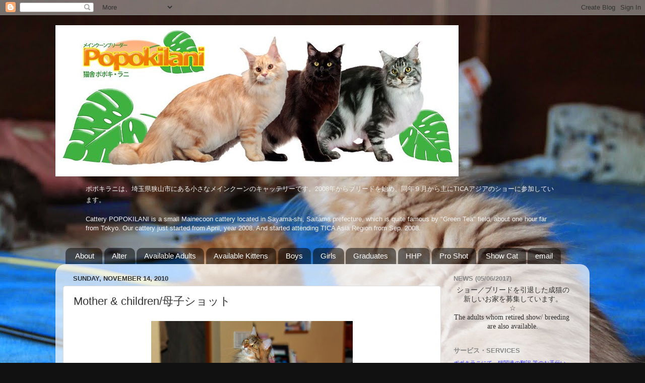

--- FILE ---
content_type: text/html; charset=UTF-8
request_url: https://www.popokilani.com/2010/11/mother-children.html
body_size: 22844
content:
<!DOCTYPE html>
<html class='v2' dir='ltr' lang='en'>
<head>
<link href='https://www.blogger.com/static/v1/widgets/335934321-css_bundle_v2.css' rel='stylesheet' type='text/css'/>
<meta content='width=1100' name='viewport'/>
<meta content='text/html; charset=UTF-8' http-equiv='Content-Type'/>
<meta content='blogger' name='generator'/>
<link href='https://www.popokilani.com/favicon.ico' rel='icon' type='image/x-icon'/>
<link href='https://www.popokilani.com/2010/11/mother-children.html' rel='canonical'/>
<link rel="alternate" type="application/atom+xml" title="CATTERY POPOKILANI - Atom" href="https://www.popokilani.com/feeds/posts/default" />
<link rel="alternate" type="application/rss+xml" title="CATTERY POPOKILANI - RSS" href="https://www.popokilani.com/feeds/posts/default?alt=rss" />
<link rel="service.post" type="application/atom+xml" title="CATTERY POPOKILANI - Atom" href="https://www.blogger.com/feeds/669457564245016700/posts/default" />

<link rel="alternate" type="application/atom+xml" title="CATTERY POPOKILANI - Atom" href="https://www.popokilani.com/feeds/6936672205360486337/comments/default" />
<!--Can't find substitution for tag [blog.ieCssRetrofitLinks]-->
<link href='https://blogger.googleusercontent.com/img/b/R29vZ2xl/AVvXsEg3bp6Mc1Dlq7r6b-7ecahhMw38kWX6UZoTksGJY1PzTCao83GeFjvW_WDKOISl5WxUkIXbQY6m3CNQIMrNYLyz5BD9h7OXSIgKhMchLaZsAbNjaYCp4mbNndyzqL1QJ9fyiZ_sgLXDti4/s400/DSC_0457.jpg' rel='image_src'/>
<meta content='https://www.popokilani.com/2010/11/mother-children.html' property='og:url'/>
<meta content='Mother &amp; children/母子ショット' property='og:title'/>
<meta content='  Scarlett, Judy(left) &amp; Thomas(right)     Wendy &amp; Victor    子供達は元気に成長しています。  上の写真のブラウンの子達に興味がある方はご連絡ください。   三匹の子猫達のうち二匹は年内にTICAのショーにデビューする予...' property='og:description'/>
<meta content='https://blogger.googleusercontent.com/img/b/R29vZ2xl/AVvXsEg3bp6Mc1Dlq7r6b-7ecahhMw38kWX6UZoTksGJY1PzTCao83GeFjvW_WDKOISl5WxUkIXbQY6m3CNQIMrNYLyz5BD9h7OXSIgKhMchLaZsAbNjaYCp4mbNndyzqL1QJ9fyiZ_sgLXDti4/w1200-h630-p-k-no-nu/DSC_0457.jpg' property='og:image'/>
<title>CATTERY POPOKILANI: Mother & children/母子ショット</title>
<style id='page-skin-1' type='text/css'><!--
/*-----------------------------------------------
Blogger Template Style
Name:     Picture Window
Designer: Blogger
URL:      www.blogger.com
----------------------------------------------- */
/* Content
----------------------------------------------- */
body {
font: normal normal 15px Arial, Tahoma, Helvetica, FreeSans, sans-serif;
color: #333333;
background: #111111 url(//3.bp.blogspot.com/-0c_A1-dqmdE/VUm9ABY7RQI/AAAAAAAAf_k/t_GTqIxRKT0/s1600/test.jpg) no-repeat fixed top center;
}
html body .region-inner {
min-width: 0;
max-width: 100%;
width: auto;
}
.content-outer {
font-size: 90%;
}
a:link {
text-decoration:none;
color: #333399;
}
a:visited {
text-decoration:none;
color: #6666cc;
}
a:hover {
text-decoration:underline;
color: #3244ff;
}
.content-outer {
background: transparent none repeat scroll top left;
-moz-border-radius: 0;
-webkit-border-radius: 0;
-goog-ms-border-radius: 0;
border-radius: 0;
-moz-box-shadow: 0 0 0 rgba(0, 0, 0, .15);
-webkit-box-shadow: 0 0 0 rgba(0, 0, 0, .15);
-goog-ms-box-shadow: 0 0 0 rgba(0, 0, 0, .15);
box-shadow: 0 0 0 rgba(0, 0, 0, .15);
margin: 20px auto;
}
.content-inner {
padding: 0;
}
/* Header
----------------------------------------------- */
.header-outer {
background: transparent none repeat-x scroll top left;
_background-image: none;
color: #ffffff;
-moz-border-radius: 0;
-webkit-border-radius: 0;
-goog-ms-border-radius: 0;
border-radius: 0;
}
.Header img, .Header #header-inner {
-moz-border-radius: 0;
-webkit-border-radius: 0;
-goog-ms-border-radius: 0;
border-radius: 0;
}
.header-inner .Header .titlewrapper,
.header-inner .Header .descriptionwrapper {
padding-left: 0;
padding-right: 0;
}
.Header h1 {
font: normal normal 36px Arial, Tahoma, Helvetica, FreeSans, sans-serif;
text-shadow: 1px 1px 3px rgba(0, 0, 0, 0.3);
}
.Header h1 a {
color: #ffffff;
}
.Header .description {
font-size: 130%;
}
/* Tabs
----------------------------------------------- */
.tabs-inner {
margin: .5em 20px 0;
padding: 0;
}
.tabs-inner .section {
margin: 0;
}
.tabs-inner .widget ul {
padding: 0;
background: transparent none repeat scroll bottom;
-moz-border-radius: 0;
-webkit-border-radius: 0;
-goog-ms-border-radius: 0;
border-radius: 0;
}
.tabs-inner .widget li {
border: none;
}
.tabs-inner .widget li a {
display: inline-block;
padding: .5em 1em;
margin-right: .25em;
color: #ffffff;
font: normal normal 15px Arial, Tahoma, Helvetica, FreeSans, sans-serif;
-moz-border-radius: 10px 10px 0 0;
-webkit-border-top-left-radius: 10px;
-webkit-border-top-right-radius: 10px;
-goog-ms-border-radius: 10px 10px 0 0;
border-radius: 10px 10px 0 0;
background: transparent url(https://resources.blogblog.com/blogblog/data/1kt/transparent/black50.png) repeat scroll top left;
border-right: 1px solid transparent;
}
.tabs-inner .widget li:first-child a {
padding-left: 1.25em;
-moz-border-radius-topleft: 10px;
-moz-border-radius-bottomleft: 0;
-webkit-border-top-left-radius: 10px;
-webkit-border-bottom-left-radius: 0;
-goog-ms-border-top-left-radius: 10px;
-goog-ms-border-bottom-left-radius: 0;
border-top-left-radius: 10px;
border-bottom-left-radius: 0;
}
.tabs-inner .widget li.selected a,
.tabs-inner .widget li a:hover {
position: relative;
z-index: 1;
background: transparent url(https://resources.blogblog.com/blogblog/data/1kt/transparent/white80.png) repeat scroll bottom;
color: #336699;
-moz-box-shadow: 0 0 3px rgba(0, 0, 0, .15);
-webkit-box-shadow: 0 0 3px rgba(0, 0, 0, .15);
-goog-ms-box-shadow: 0 0 3px rgba(0, 0, 0, .15);
box-shadow: 0 0 3px rgba(0, 0, 0, .15);
}
/* Headings
----------------------------------------------- */
h2 {
font: bold normal 13px Arial, Tahoma, Helvetica, FreeSans, sans-serif;
text-transform: uppercase;
color: #888888;
margin: .5em 0;
}
/* Main
----------------------------------------------- */
.main-outer {
background: transparent url(https://resources.blogblog.com/blogblog/data/1kt/transparent/white80.png) repeat scroll top left;
-moz-border-radius: 20px 20px 0 0;
-webkit-border-top-left-radius: 20px;
-webkit-border-top-right-radius: 20px;
-webkit-border-bottom-left-radius: 0;
-webkit-border-bottom-right-radius: 0;
-goog-ms-border-radius: 20px 20px 0 0;
border-radius: 20px 20px 0 0;
-moz-box-shadow: 0 1px 3px rgba(0, 0, 0, .15);
-webkit-box-shadow: 0 1px 3px rgba(0, 0, 0, .15);
-goog-ms-box-shadow: 0 1px 3px rgba(0, 0, 0, .15);
box-shadow: 0 1px 3px rgba(0, 0, 0, .15);
}
.main-inner {
padding: 15px 20px 20px;
}
.main-inner .column-center-inner {
padding: 0 0;
}
.main-inner .column-left-inner {
padding-left: 0;
}
.main-inner .column-right-inner {
padding-right: 0;
}
/* Posts
----------------------------------------------- */
h3.post-title {
margin: 0;
font: normal normal 22px Arial, Tahoma, Helvetica, FreeSans, sans-serif;
}
.comments h4 {
margin: 1em 0 0;
font: normal normal 22px Arial, Tahoma, Helvetica, FreeSans, sans-serif;
}
.date-header span {
color: #333333;
}
.post-outer {
background-color: #ffffff;
border: solid 1px #dddddd;
-moz-border-radius: 5px;
-webkit-border-radius: 5px;
border-radius: 5px;
-goog-ms-border-radius: 5px;
padding: 15px 20px;
margin: 0 -20px 20px;
}
.post-body {
line-height: 1.4;
font-size: 110%;
position: relative;
}
.post-header {
margin: 0 0 1.5em;
color: #999999;
line-height: 1.6;
}
.post-footer {
margin: .5em 0 0;
color: #999999;
line-height: 1.6;
}
#blog-pager {
font-size: 140%
}
#comments .comment-author {
padding-top: 1.5em;
border-top: dashed 1px #ccc;
border-top: dashed 1px rgba(128, 128, 128, .5);
background-position: 0 1.5em;
}
#comments .comment-author:first-child {
padding-top: 0;
border-top: none;
}
.avatar-image-container {
margin: .2em 0 0;
}
/* Comments
----------------------------------------------- */
.comments .comments-content .icon.blog-author {
background-repeat: no-repeat;
background-image: url([data-uri]);
}
.comments .comments-content .loadmore a {
border-top: 1px solid #3244ff;
border-bottom: 1px solid #3244ff;
}
.comments .continue {
border-top: 2px solid #3244ff;
}
/* Widgets
----------------------------------------------- */
.widget ul, .widget #ArchiveList ul.flat {
padding: 0;
list-style: none;
}
.widget ul li, .widget #ArchiveList ul.flat li {
border-top: dashed 1px #ccc;
border-top: dashed 1px rgba(128, 128, 128, .5);
}
.widget ul li:first-child, .widget #ArchiveList ul.flat li:first-child {
border-top: none;
}
.widget .post-body ul {
list-style: disc;
}
.widget .post-body ul li {
border: none;
}
/* Footer
----------------------------------------------- */
.footer-outer {
color:#cccccc;
background: transparent url(https://resources.blogblog.com/blogblog/data/1kt/transparent/black50.png) repeat scroll top left;
-moz-border-radius: 0 0 20px 20px;
-webkit-border-top-left-radius: 0;
-webkit-border-top-right-radius: 0;
-webkit-border-bottom-left-radius: 20px;
-webkit-border-bottom-right-radius: 20px;
-goog-ms-border-radius: 0 0 20px 20px;
border-radius: 0 0 20px 20px;
-moz-box-shadow: 0 1px 3px rgba(0, 0, 0, .15);
-webkit-box-shadow: 0 1px 3px rgba(0, 0, 0, .15);
-goog-ms-box-shadow: 0 1px 3px rgba(0, 0, 0, .15);
box-shadow: 0 1px 3px rgba(0, 0, 0, .15);
}
.footer-inner {
padding: 10px 20px 20px;
}
.footer-outer a {
color: #98a1ee;
}
.footer-outer a:visited {
color: #7f77ee;
}
.footer-outer a:hover {
color: #3244ff;
}
.footer-outer .widget h2 {
color: #aaaaaa;
}
/* Mobile
----------------------------------------------- */
html body.mobile {
height: auto;
}
html body.mobile {
min-height: 480px;
background-size: 100% auto;
}
.mobile .body-fauxcolumn-outer {
background: transparent none repeat scroll top left;
}
html .mobile .mobile-date-outer, html .mobile .blog-pager {
border-bottom: none;
background: transparent url(https://resources.blogblog.com/blogblog/data/1kt/transparent/white80.png) repeat scroll top left;
margin-bottom: 10px;
}
.mobile .date-outer {
background: transparent url(https://resources.blogblog.com/blogblog/data/1kt/transparent/white80.png) repeat scroll top left;
}
.mobile .header-outer, .mobile .main-outer,
.mobile .post-outer, .mobile .footer-outer {
-moz-border-radius: 0;
-webkit-border-radius: 0;
-goog-ms-border-radius: 0;
border-radius: 0;
}
.mobile .content-outer,
.mobile .main-outer,
.mobile .post-outer {
background: inherit;
border: none;
}
.mobile .content-outer {
font-size: 100%;
}
.mobile-link-button {
background-color: #333399;
}
.mobile-link-button a:link, .mobile-link-button a:visited {
color: #ffffff;
}
.mobile-index-contents {
color: #333333;
}
.mobile .tabs-inner .PageList .widget-content {
background: transparent url(https://resources.blogblog.com/blogblog/data/1kt/transparent/white80.png) repeat scroll bottom;
color: #336699;
}
.mobile .tabs-inner .PageList .widget-content .pagelist-arrow {
border-left: 1px solid transparent;
}

--></style>
<style id='template-skin-1' type='text/css'><!--
body {
min-width: 1060px;
}
.content-outer, .content-fauxcolumn-outer, .region-inner {
min-width: 1060px;
max-width: 1060px;
_width: 1060px;
}
.main-inner .columns {
padding-left: 0px;
padding-right: 280px;
}
.main-inner .fauxcolumn-center-outer {
left: 0px;
right: 280px;
/* IE6 does not respect left and right together */
_width: expression(this.parentNode.offsetWidth -
parseInt("0px") -
parseInt("280px") + 'px');
}
.main-inner .fauxcolumn-left-outer {
width: 0px;
}
.main-inner .fauxcolumn-right-outer {
width: 280px;
}
.main-inner .column-left-outer {
width: 0px;
right: 100%;
margin-left: -0px;
}
.main-inner .column-right-outer {
width: 280px;
margin-right: -280px;
}
#layout {
min-width: 0;
}
#layout .content-outer {
min-width: 0;
width: 800px;
}
#layout .region-inner {
min-width: 0;
width: auto;
}
body#layout div.add_widget {
padding: 8px;
}
body#layout div.add_widget a {
margin-left: 32px;
}
--></style>
<style>
    body {background-image:url(\/\/3.bp.blogspot.com\/-0c_A1-dqmdE\/VUm9ABY7RQI\/AAAAAAAAf_k\/t_GTqIxRKT0\/s1600\/test.jpg);}
    
@media (max-width: 200px) { body {background-image:url(\/\/3.bp.blogspot.com\/-0c_A1-dqmdE\/VUm9ABY7RQI\/AAAAAAAAf_k\/t_GTqIxRKT0\/w200\/test.jpg);}}
@media (max-width: 400px) and (min-width: 201px) { body {background-image:url(\/\/3.bp.blogspot.com\/-0c_A1-dqmdE\/VUm9ABY7RQI\/AAAAAAAAf_k\/t_GTqIxRKT0\/w400\/test.jpg);}}
@media (max-width: 800px) and (min-width: 401px) { body {background-image:url(\/\/3.bp.blogspot.com\/-0c_A1-dqmdE\/VUm9ABY7RQI\/AAAAAAAAf_k\/t_GTqIxRKT0\/w800\/test.jpg);}}
@media (max-width: 1200px) and (min-width: 801px) { body {background-image:url(\/\/3.bp.blogspot.com\/-0c_A1-dqmdE\/VUm9ABY7RQI\/AAAAAAAAf_k\/t_GTqIxRKT0\/w1200\/test.jpg);}}
/* Last tag covers anything over one higher than the previous max-size cap. */
@media (min-width: 1201px) { body {background-image:url(\/\/3.bp.blogspot.com\/-0c_A1-dqmdE\/VUm9ABY7RQI\/AAAAAAAAf_k\/t_GTqIxRKT0\/w1600\/test.jpg);}}
  </style>
<link href='https://www.blogger.com/dyn-css/authorization.css?targetBlogID=669457564245016700&amp;zx=ae00abab-6b97-487d-9f56-8ba7de715281' media='none' onload='if(media!=&#39;all&#39;)media=&#39;all&#39;' rel='stylesheet'/><noscript><link href='https://www.blogger.com/dyn-css/authorization.css?targetBlogID=669457564245016700&amp;zx=ae00abab-6b97-487d-9f56-8ba7de715281' rel='stylesheet'/></noscript>
<meta name='google-adsense-platform-account' content='ca-host-pub-1556223355139109'/>
<meta name='google-adsense-platform-domain' content='blogspot.com'/>

<link rel="stylesheet" href="https://fonts.googleapis.com/css2?display=swap&family=Arimo&family=Dancing+Script&family=Inter&family=Lato&family=Libre+Baskerville&family=Montserrat&family=Noto+Sans&family=Noto+Sans+JP&family=Noto+Sans+KR&family=Nunito&family=Nunito+Sans&family=Open+Sans&family=Oswald&family=Playfair+Display&family=Poppins&family=Raleway&family=Roboto&family=Roboto+Condensed&family=Roboto+Mono&family=Roboto+Slab&family=Rubik&family=Ubuntu"></head>
<body class='loading variant-open'>
<div class='navbar section' id='navbar' name='Navbar'><div class='widget Navbar' data-version='1' id='Navbar1'><script type="text/javascript">
    function setAttributeOnload(object, attribute, val) {
      if(window.addEventListener) {
        window.addEventListener('load',
          function(){ object[attribute] = val; }, false);
      } else {
        window.attachEvent('onload', function(){ object[attribute] = val; });
      }
    }
  </script>
<div id="navbar-iframe-container"></div>
<script type="text/javascript" src="https://apis.google.com/js/platform.js"></script>
<script type="text/javascript">
      gapi.load("gapi.iframes:gapi.iframes.style.bubble", function() {
        if (gapi.iframes && gapi.iframes.getContext) {
          gapi.iframes.getContext().openChild({
              url: 'https://www.blogger.com/navbar/669457564245016700?po\x3d6936672205360486337\x26origin\x3dhttps://www.popokilani.com',
              where: document.getElementById("navbar-iframe-container"),
              id: "navbar-iframe"
          });
        }
      });
    </script><script type="text/javascript">
(function() {
var script = document.createElement('script');
script.type = 'text/javascript';
script.src = '//pagead2.googlesyndication.com/pagead/js/google_top_exp.js';
var head = document.getElementsByTagName('head')[0];
if (head) {
head.appendChild(script);
}})();
</script>
</div></div>
<div class='body-fauxcolumns'>
<div class='fauxcolumn-outer body-fauxcolumn-outer'>
<div class='cap-top'>
<div class='cap-left'></div>
<div class='cap-right'></div>
</div>
<div class='fauxborder-left'>
<div class='fauxborder-right'></div>
<div class='fauxcolumn-inner'>
</div>
</div>
<div class='cap-bottom'>
<div class='cap-left'></div>
<div class='cap-right'></div>
</div>
</div>
</div>
<div class='content'>
<div class='content-fauxcolumns'>
<div class='fauxcolumn-outer content-fauxcolumn-outer'>
<div class='cap-top'>
<div class='cap-left'></div>
<div class='cap-right'></div>
</div>
<div class='fauxborder-left'>
<div class='fauxborder-right'></div>
<div class='fauxcolumn-inner'>
</div>
</div>
<div class='cap-bottom'>
<div class='cap-left'></div>
<div class='cap-right'></div>
</div>
</div>
</div>
<div class='content-outer'>
<div class='content-cap-top cap-top'>
<div class='cap-left'></div>
<div class='cap-right'></div>
</div>
<div class='fauxborder-left content-fauxborder-left'>
<div class='fauxborder-right content-fauxborder-right'></div>
<div class='content-inner'>
<header>
<div class='header-outer'>
<div class='header-cap-top cap-top'>
<div class='cap-left'></div>
<div class='cap-right'></div>
</div>
<div class='fauxborder-left header-fauxborder-left'>
<div class='fauxborder-right header-fauxborder-right'></div>
<div class='region-inner header-inner'>
<div class='header section' id='header' name='Header'><div class='widget Header' data-version='1' id='Header1'>
<div id='header-inner'>
<a href='https://www.popokilani.com/' style='display: block'>
<img alt='CATTERY POPOKILANI' height='300px; ' id='Header1_headerimg' src='https://blogger.googleusercontent.com/img/b/R29vZ2xl/AVvXsEjpCQcefLkA4rERZKCRgakyPwp81AMgxpONq2cKRr_nukQmNzz1ST7_PKufasLIWdE_no2hXicfLWH4Ked_tXwPfXBldXxp9TrEaUsgWJzAhQ4c5EN2HxdUyMYG1ID2aC-wVIlFRSzMfrl-/s800-r/blogger_bana_800_300.jpg' style='display: block' width='800px; '/>
</a>
</div>
</div></div>
</div>
</div>
<div class='header-cap-bottom cap-bottom'>
<div class='cap-left'></div>
<div class='cap-right'></div>
</div>
</div>
</header>
<div class='tabs-outer'>
<div class='tabs-cap-top cap-top'>
<div class='cap-left'></div>
<div class='cap-right'></div>
</div>
<div class='fauxborder-left tabs-fauxborder-left'>
<div class='fauxborder-right tabs-fauxborder-right'></div>
<div class='region-inner tabs-inner'>
<div class='tabs section' id='crosscol' name='Cross-Column'><div class='widget Text' data-version='1' id='Text5'>
<div class='widget-content'>
<span id="docs-internal-guid-c41a4e95-278c-5271-bf1e-9054e530ac67"><p dir="ltr" style="line-height: 1.38; margin-bottom: 0pt; margin-top: 0pt;"><span style="background-color: transparent; font-style: normal; font-variant: normal; font-weight: normal; text-decoration: none; vertical-align: baseline; white-space: pre-wrap;font-family:Arial;font-size:13px;color:black;"></span></p><blockquote><span id="docs-internal-guid-c41a4e95-278c-5271-bf1e-9054e530ac67"><p dir="ltr" style="line-height: 1.656; margin-bottom: 0pt; margin-top: 0pt;"><span style="background-color: transparent; color: #f3f3f3; font-family: Arial; font-size: 13px; font-style: normal; font-variant: normal; font-weight: normal; text-decoration: none; vertical-align: baseline; white-space: pre-wrap;">ポポキラニは&#12289;埼玉県狭山市にある小さなメインクーンのキャッテリーです&#12290;2008年からブリードを始め&#12289;同年９月から主にTICAアジアのショーに参加しています&#12290;</span></p><p dir="ltr" style="line-height: 1.38; margin-bottom: 0pt; margin-top: 0pt;"><span id="docs-internal-guid-d4d03d71-2811-5d4c-4390-3fc714e418e0"><br /><span style="color: #f3f3f3; font-family: Arial; font-size: 13px; vertical-align: baseline; white-space: pre-wrap;">Cattery POPOKILANI is a small Mainecoon cattery located in Sayama-shi, Saitama prefecture, which is quite famous by "Green Tea" field, about one hour far from Tokyo. Our cattery just started from April, year 2008. And started attending TICA Asia Region from Sep. 2008.</span></span></p></span></blockquote><p dir="ltr" style="line-height: 1.38; margin-bottom: 0pt; margin-top: 0pt;"><span id="docs-internal-guid-c41a4e95-278c-5271-bf1e-9054e530ac67"><span style="vertical-align: baseline; white-space: pre-wrap;font-family:Arial;font-size:13px;"></span></span></p></span>
</div>
<div class='clear'></div>
</div></div>
<div class='tabs section' id='crosscol-overflow' name='Cross-Column 2'><div class='widget Label' data-version='1' id='Label2'>
<h2>Menu</h2>
<div class='widget-content list-label-widget-content'>
<ul>
<li>
<a dir='ltr' href='https://www.popokilani.com/search/label/About'>About</a>
</li>
<li>
<a dir='ltr' href='https://www.popokilani.com/search/label/Alter'>Alter</a>
</li>
<li>
<a dir='ltr' href='https://www.popokilani.com/search/label/Available%20Adults'>Available Adults</a>
</li>
<li>
<a dir='ltr' href='https://www.popokilani.com/search/label/Available%20Kittens'>Available Kittens</a>
</li>
<li>
<a dir='ltr' href='https://www.popokilani.com/search/label/Boys'>Boys</a>
</li>
<li>
<a dir='ltr' href='https://www.popokilani.com/search/label/Girls'>Girls</a>
</li>
<li>
<a dir='ltr' href='https://www.popokilani.com/search/label/Graduates'>Graduates</a>
</li>
<li>
<a dir='ltr' href='https://www.popokilani.com/search/label/HHP'>HHP</a>
</li>
<li>
<a dir='ltr' href='https://www.popokilani.com/search/label/Pro%20Shot'>Pro Shot</a>
</li>
<li>
<a dir='ltr' href='https://www.popokilani.com/search/label/Show%20Cat'>Show Cat</a>
</li>
<li>
<a dir='ltr' href='https://www.popokilani.com/search/label/email'>email</a>
</li>
</ul>
<div class='clear'></div>
</div>
</div></div>
</div>
</div>
<div class='tabs-cap-bottom cap-bottom'>
<div class='cap-left'></div>
<div class='cap-right'></div>
</div>
</div>
<div class='main-outer'>
<div class='main-cap-top cap-top'>
<div class='cap-left'></div>
<div class='cap-right'></div>
</div>
<div class='fauxborder-left main-fauxborder-left'>
<div class='fauxborder-right main-fauxborder-right'></div>
<div class='region-inner main-inner'>
<div class='columns fauxcolumns'>
<div class='fauxcolumn-outer fauxcolumn-center-outer'>
<div class='cap-top'>
<div class='cap-left'></div>
<div class='cap-right'></div>
</div>
<div class='fauxborder-left'>
<div class='fauxborder-right'></div>
<div class='fauxcolumn-inner'>
</div>
</div>
<div class='cap-bottom'>
<div class='cap-left'></div>
<div class='cap-right'></div>
</div>
</div>
<div class='fauxcolumn-outer fauxcolumn-left-outer'>
<div class='cap-top'>
<div class='cap-left'></div>
<div class='cap-right'></div>
</div>
<div class='fauxborder-left'>
<div class='fauxborder-right'></div>
<div class='fauxcolumn-inner'>
</div>
</div>
<div class='cap-bottom'>
<div class='cap-left'></div>
<div class='cap-right'></div>
</div>
</div>
<div class='fauxcolumn-outer fauxcolumn-right-outer'>
<div class='cap-top'>
<div class='cap-left'></div>
<div class='cap-right'></div>
</div>
<div class='fauxborder-left'>
<div class='fauxborder-right'></div>
<div class='fauxcolumn-inner'>
</div>
</div>
<div class='cap-bottom'>
<div class='cap-left'></div>
<div class='cap-right'></div>
</div>
</div>
<!-- corrects IE6 width calculation -->
<div class='columns-inner'>
<div class='column-center-outer'>
<div class='column-center-inner'>
<div class='main section' id='main' name='Main'><div class='widget Blog' data-version='1' id='Blog1'>
<div class='blog-posts hfeed'>

          <div class="date-outer">
        
<h2 class='date-header'><span>Sunday, November 14, 2010</span></h2>

          <div class="date-posts">
        
<div class='post-outer'>
<div class='post hentry uncustomized-post-template' itemprop='blogPost' itemscope='itemscope' itemtype='http://schema.org/BlogPosting'>
<meta content='https://blogger.googleusercontent.com/img/b/R29vZ2xl/AVvXsEg3bp6Mc1Dlq7r6b-7ecahhMw38kWX6UZoTksGJY1PzTCao83GeFjvW_WDKOISl5WxUkIXbQY6m3CNQIMrNYLyz5BD9h7OXSIgKhMchLaZsAbNjaYCp4mbNndyzqL1QJ9fyiZ_sgLXDti4/s400/DSC_0457.jpg' itemprop='image_url'/>
<meta content='669457564245016700' itemprop='blogId'/>
<meta content='6936672205360486337' itemprop='postId'/>
<a name='6936672205360486337'></a>
<h3 class='post-title entry-title' itemprop='name'>
Mother & children/母子ショット
</h3>
<div class='post-header'>
<div class='post-header-line-1'></div>
</div>
<div class='post-body entry-content' id='post-body-6936672205360486337' itemprop='description articleBody'>
<table align="center" cellpadding="0" cellspacing="0" class="tr-caption-container" style="margin-left: auto; margin-right: auto; text-align: center;"><tbody>
<tr><td style="text-align: center;"><a href="https://blogger.googleusercontent.com/img/b/R29vZ2xl/AVvXsEg3bp6Mc1Dlq7r6b-7ecahhMw38kWX6UZoTksGJY1PzTCao83GeFjvW_WDKOISl5WxUkIXbQY6m3CNQIMrNYLyz5BD9h7OXSIgKhMchLaZsAbNjaYCp4mbNndyzqL1QJ9fyiZ_sgLXDti4/s1600/DSC_0457.jpg" imageanchor="1" style="margin-left: auto; margin-right: auto;"><img border="0" height="283" src="https://blogger.googleusercontent.com/img/b/R29vZ2xl/AVvXsEg3bp6Mc1Dlq7r6b-7ecahhMw38kWX6UZoTksGJY1PzTCao83GeFjvW_WDKOISl5WxUkIXbQY6m3CNQIMrNYLyz5BD9h7OXSIgKhMchLaZsAbNjaYCp4mbNndyzqL1QJ9fyiZ_sgLXDti4/s400/DSC_0457.jpg" width="400" /></a></td></tr>
<tr><td class="tr-caption" style="text-align: center;">Scarlett, Judy(left) &amp; Thomas(right)</td></tr>
</tbody></table><div class="separator" style="clear: both; text-align: center;"></div><br />
<table align="center" cellpadding="0" cellspacing="0" class="tr-caption-container" style="margin-left: auto; margin-right: auto; text-align: center;"><tbody>
<tr><td style="text-align: center;"><a href="https://blogger.googleusercontent.com/img/b/R29vZ2xl/AVvXsEge7W_tCIaYKWh_7Cn9yoqa5SYBpa8bmK5zcFeLn9E1QFRco255tHLRxrAtNojK1n8YlIS6iAlsMlrOjluK7sd73Ryg2YwIcBtkLzmMtC2qi8SzJdvHiKMK51WHmmqXqBQUl2VKqV13Wdw/s1600/DSC_0498.jpg" imageanchor="1" style="margin-left: auto; margin-right: auto;"><img border="0" height="266" src="https://blogger.googleusercontent.com/img/b/R29vZ2xl/AVvXsEge7W_tCIaYKWh_7Cn9yoqa5SYBpa8bmK5zcFeLn9E1QFRco255tHLRxrAtNojK1n8YlIS6iAlsMlrOjluK7sd73Ryg2YwIcBtkLzmMtC2qi8SzJdvHiKMK51WHmmqXqBQUl2VKqV13Wdw/s400/DSC_0498.jpg" width="400" /></a></td></tr>
<tr><td class="tr-caption" style="text-align: center;">Wendy &amp; Victor</td></tr>
</tbody></table><br />
<div style="text-align: right;"></div><br />
子供達は元気に成長しています&#12290;<br />
上の写真のブラウンの子達に興味がある方はご連絡ください&#12290;<br />
<br />
三匹の子猫達のうち二匹は年内にTICAのショーにデビューする予定です&#12290;<br />
<br />
<br />
All of our kittens are growing well.<br />
Any one who has interest in the brown one, please contact POPOKILANI.<br />
<br />
2 of 3 kittens are to join the TICA Show this winter.<br />
<br />
<br />
<br />
<div class="separator" style="clear: both; text-align: center;"></div><div class="separator" style="clear: both; text-align: center;"></div>
<div style='clear: both;'></div>
</div>
<div class='post-footer'>
<div class='post-footer-line post-footer-line-1'>
<span class='post-author vcard'>
</span>
<span class='post-timestamp'>
時刻:
<meta content='https://www.popokilani.com/2010/11/mother-children.html' itemprop='url'/>
<a class='timestamp-link' href='https://www.popokilani.com/2010/11/mother-children.html' rel='bookmark' title='permanent link'><abbr class='published' itemprop='datePublished' title='2010-11-14T17:30:00+09:00'>5:30&#8239;PM</abbr></a>
</span>
<span class='post-comment-link'>
</span>
<span class='post-icons'>
<span class='item-action'>
<a href='https://www.blogger.com/email-post/669457564245016700/6936672205360486337' title='Email Post'>
<img alt='' class='icon-action' height='13' src='https://resources.blogblog.com/img/icon18_email.gif' width='18'/>
</a>
</span>
<span class='item-control blog-admin pid-1490262600'>
<a href='https://www.blogger.com/post-edit.g?blogID=669457564245016700&postID=6936672205360486337&from=pencil' title='Edit Post'>
<img alt='' class='icon-action' height='18' src='https://resources.blogblog.com/img/icon18_edit_allbkg.gif' width='18'/>
</a>
</span>
</span>
<div class='post-share-buttons goog-inline-block'>
<a class='goog-inline-block share-button sb-email' href='https://www.blogger.com/share-post.g?blogID=669457564245016700&postID=6936672205360486337&target=email' target='_blank' title='Email This'><span class='share-button-link-text'>Email This</span></a><a class='goog-inline-block share-button sb-blog' href='https://www.blogger.com/share-post.g?blogID=669457564245016700&postID=6936672205360486337&target=blog' onclick='window.open(this.href, "_blank", "height=270,width=475"); return false;' target='_blank' title='BlogThis!'><span class='share-button-link-text'>BlogThis!</span></a><a class='goog-inline-block share-button sb-twitter' href='https://www.blogger.com/share-post.g?blogID=669457564245016700&postID=6936672205360486337&target=twitter' target='_blank' title='Share to X'><span class='share-button-link-text'>Share to X</span></a><a class='goog-inline-block share-button sb-facebook' href='https://www.blogger.com/share-post.g?blogID=669457564245016700&postID=6936672205360486337&target=facebook' onclick='window.open(this.href, "_blank", "height=430,width=640"); return false;' target='_blank' title='Share to Facebook'><span class='share-button-link-text'>Share to Facebook</span></a><a class='goog-inline-block share-button sb-pinterest' href='https://www.blogger.com/share-post.g?blogID=669457564245016700&postID=6936672205360486337&target=pinterest' target='_blank' title='Share to Pinterest'><span class='share-button-link-text'>Share to Pinterest</span></a>
</div>
</div>
<div class='post-footer-line post-footer-line-2'>
<span class='post-labels'>
ラベル:
<a href='https://www.popokilani.com/search/label/Judith' rel='tag'>Judith</a>,
<a href='https://www.popokilani.com/search/label/Scarlett%27s%201st%20Litter' rel='tag'>Scarlett&#39;s 1st Litter</a>,
<a href='https://www.popokilani.com/search/label/Thomas' rel='tag'>Thomas</a>,
<a href='https://www.popokilani.com/search/label/Victor' rel='tag'>Victor</a>,
<a href='https://www.popokilani.com/search/label/Wendy%27s%201st%20Litter' rel='tag'>Wendy&#39;s 1st Litter</a>
</span>
</div>
<div class='post-footer-line post-footer-line-3'>
<span class='post-location'>
</span>
</div>
</div>
</div>
<div class='comments' id='comments'>
<a name='comments'></a>
</div>
</div>

        </div></div>
      
</div>
<div class='blog-pager' id='blog-pager'>
<span id='blog-pager-newer-link'>
<a class='blog-pager-newer-link' href='https://www.popokilani.com/2010/11/popokilani-thomas-show-debut.html' id='Blog1_blog-pager-newer-link' title='Newer Post'>Newer Post</a>
</span>
<span id='blog-pager-older-link'>
<a class='blog-pager-older-link' href='https://www.popokilani.com/2010/11/multiplize.html' id='Blog1_blog-pager-older-link' title='Older Post'>Older Post</a>
</span>
<a class='home-link' href='https://www.popokilani.com/'>Home</a>
</div>
<div class='clear'></div>
<div class='post-feeds'>
</div>
</div><div class='widget HTML' data-version='1' id='HTML4'>
<h2 class='title'>ページナビゲーション</h2>
<div class='widget-content'>
<style type="text/css">
<!--
/* Page Navigation
----------------------------------------------- */
.showpageArea {
padding : 10px;
color : #003366;
text-align : left;
}

.showpageArea a {
float : left;
background : url(//1.bp.blogspot.com/_TNNQpsSXiP8/Suz_dHFC36I/AAAAAAAACTU/d6G2D-odcaE/s1600/backbutton.gif) no-repeat 0 0;
text-align : center;
width : 127px;
height : 42px;
text-align : center;
display : block;
margin : 0 2px;
color : #333;
padding-top : 6px;
}

.showpageArea a:hover {
color : #333;
margin : 0 2px;
padding-top : 6px;
}
.showpageNum a {
background : url(//3.bp.blogspot.com/_TNNQpsSXiP8/Suz_g5kFadI/AAAAAAAACTc/FGZLMFANWhA/s1600/page_num.gif) no-repeat 0 0;
width : 37px;
height : 42px;
display : block;
text-align : center;
float : left;
margin : 0 2px;
padding-top : 6px;
text-decoration : none;
color : #333;
}

.showpageNum a:hover {
background : url(//3.bp.blogspot.com/_TNNQpsSXiP8/Suz_g5kFadI/AAAAAAAACTc/FGZLMFANWhA/page_num.gif) no-repeat 0 100%;
color : #fff;
}

.showpagePoint {
background : url(//3.bp.blogspot.com/_TNNQpsSXiP8/Suz_g5kFadI/AAAAAAAACTc/FGZLMFANWhA/page_num.gif) no-repeat 0 100%;
width : 37px;
height : 42px;
display : block;
float : left;
text-align : center;
margin : 0 2px;
padding-top : 6px;
font-weight : bold;
color : #fff;
}

.showpageOf {
display : block;
text-align : center;
float : left;
margin : 0 2px;
padding-top : 6px;
}

.showpageNum a:link, .showpage a:link {
text-decoration : none;
color : #cc0000;
}
-->
</style>

<script type='text/javascript'>
var pageCount=10;
var displayPageNum=6;
var upPageWord ='Previous';
var downPageWord ='Next';
</script>
<script src="//sites.google.com/site/customizeyourblogger/pagenav.js" type="text/javascript"></script>
</div>
<div class='clear'></div>
</div></div>
</div>
</div>
<div class='column-left-outer'>
<div class='column-left-inner'>
<aside>
</aside>
</div>
</div>
<div class='column-right-outer'>
<div class='column-right-inner'>
<aside>
<div class='sidebar section' id='sidebar-right-1'><div class='widget Text' data-version='1' id='Text3'>
<h2 class='title'>News (05/06/2017)</h2>
<div class='widget-content'>
<span id="docs-internal-guid-c41a4e95-2787-0683-064e-004834d0ac32"><p dir="ltr" style="line-height: 1.38; margin-bottom: 0pt; margin-top: 0pt; text-align: center;"><span style="background-color: transparent; font-style: normal; font-variant: normal; font-weight: normal; text-decoration: none; vertical-align: baseline; white-space: pre-wrap;font-family:&quot;;font-size:13px;color:black;">ショー&#65295;ブリードを引退した成猫の新しいお家を募集しています&#12290;</span></p><p dir="ltr" style="line-height: 1.38; margin-bottom: 0pt; margin-top: 0pt; text-align: center;"><span style="background-color: transparent; font-style: normal; font-variant: normal; font-weight: normal; text-decoration: none; vertical-align: baseline; white-space: pre-wrap;font-family:&quot;;font-size:13px;color:black;">&#9734;</span></p><p dir="ltr" style="line-height: 1.38; margin-bottom: 0pt; margin-top: 0pt; text-align: center;"><span id="docs-internal-guid-3c39fcdd-27c5-b396-bfe9-4f4b18c906ba"></span></p><p dir="ltr" style="line-height: 1.38; margin-bottom: 0pt; margin-top: 0pt; text-align: center;"><span style="background-color: transparent; font-style: normal; font-variant: normal; font-weight: normal; text-decoration: none; vertical-align: baseline; white-space: pre-wrap;font-family:&quot;;font-size:13px;color:black;">The adults whom retired show/ breeding are also available.</span></p></span>
</div>
<div class='clear'></div>
</div><div class='widget Text' data-version='1' id='Text4'>
<h2 class='title'>サービス&#12539;Services</h2>
<div class='widget-content'>
<p style="margin: 0px;"><span style="font-size:85%;color:#3333ff;">ポポキラニにて&#12289;猫関連の翻訳 等のお手伝い&#65288;日&#12539;英のみ&#65289;を開始致しました&#12290;</span></p><p style="margin: 0px;"><span style="font-size:85%;color:#3333ff;">雑誌やウェブの記事&#12289;海外とのメールのやり取り等&#12289;英語が必要なことがあればご連絡ください&#12290;また&#12289;猫関連のグッズの輸入等のお手伝いも可能です&#12290;</span></p><p style="margin: 0px;"><span style="font-size:85%;color:#3333ff;">詳細は&#12289;メッセージにて&#12289;お問い合わせ下さい&#12290;</span></p><p style="margin: 0px;"><span style="font-size:85%;color:#3333ff;"><br /></span></p><p style="margin: 0px;"><span style="font-size:85%;color:#3333ff;">New business information:</span></p><p style="margin: 0px;"><span style="font-size:85%;color:#3333ff;">We would like to provide a Translation Business for the foreign breeders who would like to contact the Japanese breeders.</span></p><p style="margin: 0px;"><span style="font-size:85%;color:#3333ff;">Available language : Japanese, English</span></p><p style="margin: 0px;"><span style="font-size:85%;color:#3333ff;">If there is any need, please contact Popokilani.</span></p>
</div>
<div class='clear'></div>
</div><div class='widget Image' data-version='1' id='Image15'>
<h2>Photos by Yasuyuki</h2>
<div class='widget-content'>
<a href='https://www.flickr.com/photos/yasuyuki/'>
<img alt='Photos by Yasuyuki' height='72' id='Image15_img' src='https://blogger.googleusercontent.com/img/b/R29vZ2xl/AVvXsEjbTx6IqX2cXBeo9G_mA327z7-gZk4XjjavAXkEzW4zH6RLEmns6iCcUlpmB02gj03zCjMOssUDQFTS8O3O7Sfp4mFpf6Bo9f_f4VQ6fvEiRB_-7PlGOSyIP8reGFeOV2vAUDE9o9EnXD-m/s235/Flickr_logo.png' width='235'/>
</a>
<br/>
</div>
<div class='clear'></div>
</div><div class='widget HTML' data-version='1' id='HTML5'>
<h2 class='title'>Photos by Yukari</h2>
<div class='widget-content'>
<a href="http://www.flickr.com/photos/mofupara/" title="See my photos on Flickr!"><img src="https://s.yimg.com/pw/images/goodies/white-im-on-flickr.png" width="102" height="26" alt="" /></a>
</div>
<div class='clear'></div>
</div><div class='widget HTML' data-version='1' id='HTML7'>
<h2 class='title'>Facebookバナー</h2>
<div class='widget-content'>
<!-- Facebook Badge START --><a href="https://www.facebook.com/people/Yukari-Wendy-Endo/100001733071746" target="_TOP" style="font-family: &quot;lucida grande&quot;,tahoma,verdana,arial,sans-serif; font-size: 11px; font-variant: normal; font-style: normal; font-weight: normal; color: #3B5998; text-decoration: none;" title="Yukari Wendy Endo">Yukari Wendy Endo</a><br/><a href="https://www.facebook.com/people/Yukari-Wendy-Endo/100001733071746" target="_TOP" title="Yukari Wendy Endo"><img src="https://badge.facebook.com/badge/100001733071746.1294.1857872935.png" style="border: 0px;" /></a><br/><a href="http://www.facebook.com/badges/" target="_TOP" style="font-family: &quot;lucida grande&quot;,tahoma,verdana,arial,sans-serif; font-size: 11px; font-variant: normal; font-style: normal; font-weight: normal; color: #3B5998; text-decoration: none;" title="自分だけのバナーを作成しましょう&#12290;">バナーを作成</a><!-- Facebook Badge END -->
</div>
<div class='clear'></div>
</div><div class='widget PageList' data-version='1' id='PageList1'>
<h2>Pages</h2>
<div class='widget-content'>
<ul>
<li>
<a href='https://www.popokilani.com/p/blog-page_1304.html'>子猫の譲渡に関して</a>
</li>
<li>
<a href='https://www.popokilani.com/p/blog-page.html'>About us / ポポキ&#12539;ラニについて&#65288;お問い合わせ&#65289;</a>
</li>
<li>
<a href='https://www.popokilani.com/p/about-maine-coon.html'>About Maine Coon/メインクーンについて</a>
</li>
<li>
<a href='https://www.popokilani.com/p/available-adults.html'>Available Adults / 成猫の募集</a>
</li>
<li>
<a href='https://www.popokilani.com/p/blog-page_17.html'>子猫/成猫の譲渡条件</a>
</li>
<li>
<a href='https://www.popokilani.com/p/email.html'>Email お問い合わせフォーム</a>
</li>
</ul>
<div class='clear'></div>
</div>
</div><div class='widget LinkList' data-version='1' id='LinkList2'>
<h2>About our Cats "All Star Index" /全猫一覧</h2>
<div class='widget-content'>
<ul>
<li><a href='http://popokilanidiary.blogspot.jp/?view=snapshot'>猫達の紹介&#65288;別ウィンドウ&#65289;</a></li>
<li><a href='http://popokilani.cocolog-nifty.com/photos/mofupara/'><更新&#65281;>猫達の紹介&#65288;日本語&#65289;</a></li>
<li><a href='http://popokilani.cocolog-nifty.com/photos/all_star_index/'>About our Cats!! (English)</a></li>
</ul>
<div class='clear'></div>
</div>
</div><div class='widget HTML' data-version='1' id='HTML6'>
<h2 class='title'>popokilani's tweet</h2>
<div class='widget-content'>
<script src="//widgets.twimg.com/j/2/widget.js"></script>
<script>
new TWTR.Widget({
  version: 2,
  type: 'profile',
  rpp: 3,
  interval: 6000,
  width: 200,
  height: 250,
  theme: {
    shell: {
      background: '#8fffe9',
      color: '#000000'
    },
    tweets: {
      background: '#ffffff',
      color: '#000000',
      links: '#0022ff'
    }
  },
  features: {
    scrollbar: false,
    loop: false,
    live: true,
    hashtags: true,
    timestamp: true,
    avatars: false,
    behavior: 'all'
  }
}).render().setUser('popokilani').start();
</script>
</div>
<div class='clear'></div>
</div><div class='widget BlogArchive' data-version='1' id='BlogArchive1'>
<h2>Blog Archive</h2>
<div class='widget-content'>
<div id='ArchiveList'>
<div id='BlogArchive1_ArchiveList'>
<ul class='hierarchy'>
<li class='archivedate collapsed'>
<a class='toggle' href='javascript:void(0)'>
<span class='zippy'>

        &#9658;&#160;
      
</span>
</a>
<a class='post-count-link' href='https://www.popokilani.com/2026/'>
2026
</a>
<span class='post-count' dir='ltr'>(3)</span>
<ul class='hierarchy'>
<li class='archivedate collapsed'>
<a class='toggle' href='javascript:void(0)'>
<span class='zippy'>

        &#9658;&#160;
      
</span>
</a>
<a class='post-count-link' href='https://www.popokilani.com/2026/01/'>
January
</a>
<span class='post-count' dir='ltr'>(3)</span>
</li>
</ul>
</li>
</ul>
<ul class='hierarchy'>
<li class='archivedate collapsed'>
<a class='toggle' href='javascript:void(0)'>
<span class='zippy'>

        &#9658;&#160;
      
</span>
</a>
<a class='post-count-link' href='https://www.popokilani.com/2025/'>
2025
</a>
<span class='post-count' dir='ltr'>(6)</span>
<ul class='hierarchy'>
<li class='archivedate collapsed'>
<a class='toggle' href='javascript:void(0)'>
<span class='zippy'>

        &#9658;&#160;
      
</span>
</a>
<a class='post-count-link' href='https://www.popokilani.com/2025/12/'>
December
</a>
<span class='post-count' dir='ltr'>(2)</span>
</li>
</ul>
<ul class='hierarchy'>
<li class='archivedate collapsed'>
<a class='toggle' href='javascript:void(0)'>
<span class='zippy'>

        &#9658;&#160;
      
</span>
</a>
<a class='post-count-link' href='https://www.popokilani.com/2025/11/'>
November
</a>
<span class='post-count' dir='ltr'>(1)</span>
</li>
</ul>
<ul class='hierarchy'>
<li class='archivedate collapsed'>
<a class='toggle' href='javascript:void(0)'>
<span class='zippy'>

        &#9658;&#160;
      
</span>
</a>
<a class='post-count-link' href='https://www.popokilani.com/2025/08/'>
August
</a>
<span class='post-count' dir='ltr'>(3)</span>
</li>
</ul>
</li>
</ul>
<ul class='hierarchy'>
<li class='archivedate collapsed'>
<a class='toggle' href='javascript:void(0)'>
<span class='zippy'>

        &#9658;&#160;
      
</span>
</a>
<a class='post-count-link' href='https://www.popokilani.com/2024/'>
2024
</a>
<span class='post-count' dir='ltr'>(8)</span>
<ul class='hierarchy'>
<li class='archivedate collapsed'>
<a class='toggle' href='javascript:void(0)'>
<span class='zippy'>

        &#9658;&#160;
      
</span>
</a>
<a class='post-count-link' href='https://www.popokilani.com/2024/07/'>
July
</a>
<span class='post-count' dir='ltr'>(1)</span>
</li>
</ul>
<ul class='hierarchy'>
<li class='archivedate collapsed'>
<a class='toggle' href='javascript:void(0)'>
<span class='zippy'>

        &#9658;&#160;
      
</span>
</a>
<a class='post-count-link' href='https://www.popokilani.com/2024/06/'>
June
</a>
<span class='post-count' dir='ltr'>(1)</span>
</li>
</ul>
<ul class='hierarchy'>
<li class='archivedate collapsed'>
<a class='toggle' href='javascript:void(0)'>
<span class='zippy'>

        &#9658;&#160;
      
</span>
</a>
<a class='post-count-link' href='https://www.popokilani.com/2024/05/'>
May
</a>
<span class='post-count' dir='ltr'>(1)</span>
</li>
</ul>
<ul class='hierarchy'>
<li class='archivedate collapsed'>
<a class='toggle' href='javascript:void(0)'>
<span class='zippy'>

        &#9658;&#160;
      
</span>
</a>
<a class='post-count-link' href='https://www.popokilani.com/2024/04/'>
April
</a>
<span class='post-count' dir='ltr'>(1)</span>
</li>
</ul>
<ul class='hierarchy'>
<li class='archivedate collapsed'>
<a class='toggle' href='javascript:void(0)'>
<span class='zippy'>

        &#9658;&#160;
      
</span>
</a>
<a class='post-count-link' href='https://www.popokilani.com/2024/02/'>
February
</a>
<span class='post-count' dir='ltr'>(1)</span>
</li>
</ul>
<ul class='hierarchy'>
<li class='archivedate collapsed'>
<a class='toggle' href='javascript:void(0)'>
<span class='zippy'>

        &#9658;&#160;
      
</span>
</a>
<a class='post-count-link' href='https://www.popokilani.com/2024/01/'>
January
</a>
<span class='post-count' dir='ltr'>(3)</span>
</li>
</ul>
</li>
</ul>
<ul class='hierarchy'>
<li class='archivedate collapsed'>
<a class='toggle' href='javascript:void(0)'>
<span class='zippy'>

        &#9658;&#160;
      
</span>
</a>
<a class='post-count-link' href='https://www.popokilani.com/2023/'>
2023
</a>
<span class='post-count' dir='ltr'>(8)</span>
<ul class='hierarchy'>
<li class='archivedate collapsed'>
<a class='toggle' href='javascript:void(0)'>
<span class='zippy'>

        &#9658;&#160;
      
</span>
</a>
<a class='post-count-link' href='https://www.popokilani.com/2023/09/'>
September
</a>
<span class='post-count' dir='ltr'>(1)</span>
</li>
</ul>
<ul class='hierarchy'>
<li class='archivedate collapsed'>
<a class='toggle' href='javascript:void(0)'>
<span class='zippy'>

        &#9658;&#160;
      
</span>
</a>
<a class='post-count-link' href='https://www.popokilani.com/2023/08/'>
August
</a>
<span class='post-count' dir='ltr'>(1)</span>
</li>
</ul>
<ul class='hierarchy'>
<li class='archivedate collapsed'>
<a class='toggle' href='javascript:void(0)'>
<span class='zippy'>

        &#9658;&#160;
      
</span>
</a>
<a class='post-count-link' href='https://www.popokilani.com/2023/07/'>
July
</a>
<span class='post-count' dir='ltr'>(1)</span>
</li>
</ul>
<ul class='hierarchy'>
<li class='archivedate collapsed'>
<a class='toggle' href='javascript:void(0)'>
<span class='zippy'>

        &#9658;&#160;
      
</span>
</a>
<a class='post-count-link' href='https://www.popokilani.com/2023/05/'>
May
</a>
<span class='post-count' dir='ltr'>(1)</span>
</li>
</ul>
<ul class='hierarchy'>
<li class='archivedate collapsed'>
<a class='toggle' href='javascript:void(0)'>
<span class='zippy'>

        &#9658;&#160;
      
</span>
</a>
<a class='post-count-link' href='https://www.popokilani.com/2023/04/'>
April
</a>
<span class='post-count' dir='ltr'>(2)</span>
</li>
</ul>
<ul class='hierarchy'>
<li class='archivedate collapsed'>
<a class='toggle' href='javascript:void(0)'>
<span class='zippy'>

        &#9658;&#160;
      
</span>
</a>
<a class='post-count-link' href='https://www.popokilani.com/2023/01/'>
January
</a>
<span class='post-count' dir='ltr'>(2)</span>
</li>
</ul>
</li>
</ul>
<ul class='hierarchy'>
<li class='archivedate collapsed'>
<a class='toggle' href='javascript:void(0)'>
<span class='zippy'>

        &#9658;&#160;
      
</span>
</a>
<a class='post-count-link' href='https://www.popokilani.com/2022/'>
2022
</a>
<span class='post-count' dir='ltr'>(10)</span>
<ul class='hierarchy'>
<li class='archivedate collapsed'>
<a class='toggle' href='javascript:void(0)'>
<span class='zippy'>

        &#9658;&#160;
      
</span>
</a>
<a class='post-count-link' href='https://www.popokilani.com/2022/12/'>
December
</a>
<span class='post-count' dir='ltr'>(1)</span>
</li>
</ul>
<ul class='hierarchy'>
<li class='archivedate collapsed'>
<a class='toggle' href='javascript:void(0)'>
<span class='zippy'>

        &#9658;&#160;
      
</span>
</a>
<a class='post-count-link' href='https://www.popokilani.com/2022/10/'>
October
</a>
<span class='post-count' dir='ltr'>(1)</span>
</li>
</ul>
<ul class='hierarchy'>
<li class='archivedate collapsed'>
<a class='toggle' href='javascript:void(0)'>
<span class='zippy'>

        &#9658;&#160;
      
</span>
</a>
<a class='post-count-link' href='https://www.popokilani.com/2022/09/'>
September
</a>
<span class='post-count' dir='ltr'>(2)</span>
</li>
</ul>
<ul class='hierarchy'>
<li class='archivedate collapsed'>
<a class='toggle' href='javascript:void(0)'>
<span class='zippy'>

        &#9658;&#160;
      
</span>
</a>
<a class='post-count-link' href='https://www.popokilani.com/2022/07/'>
July
</a>
<span class='post-count' dir='ltr'>(1)</span>
</li>
</ul>
<ul class='hierarchy'>
<li class='archivedate collapsed'>
<a class='toggle' href='javascript:void(0)'>
<span class='zippy'>

        &#9658;&#160;
      
</span>
</a>
<a class='post-count-link' href='https://www.popokilani.com/2022/06/'>
June
</a>
<span class='post-count' dir='ltr'>(2)</span>
</li>
</ul>
<ul class='hierarchy'>
<li class='archivedate collapsed'>
<a class='toggle' href='javascript:void(0)'>
<span class='zippy'>

        &#9658;&#160;
      
</span>
</a>
<a class='post-count-link' href='https://www.popokilani.com/2022/05/'>
May
</a>
<span class='post-count' dir='ltr'>(3)</span>
</li>
</ul>
</li>
</ul>
<ul class='hierarchy'>
<li class='archivedate collapsed'>
<a class='toggle' href='javascript:void(0)'>
<span class='zippy'>

        &#9658;&#160;
      
</span>
</a>
<a class='post-count-link' href='https://www.popokilani.com/2021/'>
2021
</a>
<span class='post-count' dir='ltr'>(21)</span>
<ul class='hierarchy'>
<li class='archivedate collapsed'>
<a class='toggle' href='javascript:void(0)'>
<span class='zippy'>

        &#9658;&#160;
      
</span>
</a>
<a class='post-count-link' href='https://www.popokilani.com/2021/12/'>
December
</a>
<span class='post-count' dir='ltr'>(2)</span>
</li>
</ul>
<ul class='hierarchy'>
<li class='archivedate collapsed'>
<a class='toggle' href='javascript:void(0)'>
<span class='zippy'>

        &#9658;&#160;
      
</span>
</a>
<a class='post-count-link' href='https://www.popokilani.com/2021/11/'>
November
</a>
<span class='post-count' dir='ltr'>(8)</span>
</li>
</ul>
<ul class='hierarchy'>
<li class='archivedate collapsed'>
<a class='toggle' href='javascript:void(0)'>
<span class='zippy'>

        &#9658;&#160;
      
</span>
</a>
<a class='post-count-link' href='https://www.popokilani.com/2021/10/'>
October
</a>
<span class='post-count' dir='ltr'>(4)</span>
</li>
</ul>
<ul class='hierarchy'>
<li class='archivedate collapsed'>
<a class='toggle' href='javascript:void(0)'>
<span class='zippy'>

        &#9658;&#160;
      
</span>
</a>
<a class='post-count-link' href='https://www.popokilani.com/2021/07/'>
July
</a>
<span class='post-count' dir='ltr'>(1)</span>
</li>
</ul>
<ul class='hierarchy'>
<li class='archivedate collapsed'>
<a class='toggle' href='javascript:void(0)'>
<span class='zippy'>

        &#9658;&#160;
      
</span>
</a>
<a class='post-count-link' href='https://www.popokilani.com/2021/05/'>
May
</a>
<span class='post-count' dir='ltr'>(1)</span>
</li>
</ul>
<ul class='hierarchy'>
<li class='archivedate collapsed'>
<a class='toggle' href='javascript:void(0)'>
<span class='zippy'>

        &#9658;&#160;
      
</span>
</a>
<a class='post-count-link' href='https://www.popokilani.com/2021/04/'>
April
</a>
<span class='post-count' dir='ltr'>(1)</span>
</li>
</ul>
<ul class='hierarchy'>
<li class='archivedate collapsed'>
<a class='toggle' href='javascript:void(0)'>
<span class='zippy'>

        &#9658;&#160;
      
</span>
</a>
<a class='post-count-link' href='https://www.popokilani.com/2021/01/'>
January
</a>
<span class='post-count' dir='ltr'>(4)</span>
</li>
</ul>
</li>
</ul>
<ul class='hierarchy'>
<li class='archivedate collapsed'>
<a class='toggle' href='javascript:void(0)'>
<span class='zippy'>

        &#9658;&#160;
      
</span>
</a>
<a class='post-count-link' href='https://www.popokilani.com/2020/'>
2020
</a>
<span class='post-count' dir='ltr'>(22)</span>
<ul class='hierarchy'>
<li class='archivedate collapsed'>
<a class='toggle' href='javascript:void(0)'>
<span class='zippy'>

        &#9658;&#160;
      
</span>
</a>
<a class='post-count-link' href='https://www.popokilani.com/2020/12/'>
December
</a>
<span class='post-count' dir='ltr'>(1)</span>
</li>
</ul>
<ul class='hierarchy'>
<li class='archivedate collapsed'>
<a class='toggle' href='javascript:void(0)'>
<span class='zippy'>

        &#9658;&#160;
      
</span>
</a>
<a class='post-count-link' href='https://www.popokilani.com/2020/11/'>
November
</a>
<span class='post-count' dir='ltr'>(2)</span>
</li>
</ul>
<ul class='hierarchy'>
<li class='archivedate collapsed'>
<a class='toggle' href='javascript:void(0)'>
<span class='zippy'>

        &#9658;&#160;
      
</span>
</a>
<a class='post-count-link' href='https://www.popokilani.com/2020/10/'>
October
</a>
<span class='post-count' dir='ltr'>(1)</span>
</li>
</ul>
<ul class='hierarchy'>
<li class='archivedate collapsed'>
<a class='toggle' href='javascript:void(0)'>
<span class='zippy'>

        &#9658;&#160;
      
</span>
</a>
<a class='post-count-link' href='https://www.popokilani.com/2020/08/'>
August
</a>
<span class='post-count' dir='ltr'>(5)</span>
</li>
</ul>
<ul class='hierarchy'>
<li class='archivedate collapsed'>
<a class='toggle' href='javascript:void(0)'>
<span class='zippy'>

        &#9658;&#160;
      
</span>
</a>
<a class='post-count-link' href='https://www.popokilani.com/2020/07/'>
July
</a>
<span class='post-count' dir='ltr'>(1)</span>
</li>
</ul>
<ul class='hierarchy'>
<li class='archivedate collapsed'>
<a class='toggle' href='javascript:void(0)'>
<span class='zippy'>

        &#9658;&#160;
      
</span>
</a>
<a class='post-count-link' href='https://www.popokilani.com/2020/06/'>
June
</a>
<span class='post-count' dir='ltr'>(2)</span>
</li>
</ul>
<ul class='hierarchy'>
<li class='archivedate collapsed'>
<a class='toggle' href='javascript:void(0)'>
<span class='zippy'>

        &#9658;&#160;
      
</span>
</a>
<a class='post-count-link' href='https://www.popokilani.com/2020/05/'>
May
</a>
<span class='post-count' dir='ltr'>(3)</span>
</li>
</ul>
<ul class='hierarchy'>
<li class='archivedate collapsed'>
<a class='toggle' href='javascript:void(0)'>
<span class='zippy'>

        &#9658;&#160;
      
</span>
</a>
<a class='post-count-link' href='https://www.popokilani.com/2020/03/'>
March
</a>
<span class='post-count' dir='ltr'>(3)</span>
</li>
</ul>
<ul class='hierarchy'>
<li class='archivedate collapsed'>
<a class='toggle' href='javascript:void(0)'>
<span class='zippy'>

        &#9658;&#160;
      
</span>
</a>
<a class='post-count-link' href='https://www.popokilani.com/2020/02/'>
February
</a>
<span class='post-count' dir='ltr'>(1)</span>
</li>
</ul>
<ul class='hierarchy'>
<li class='archivedate collapsed'>
<a class='toggle' href='javascript:void(0)'>
<span class='zippy'>

        &#9658;&#160;
      
</span>
</a>
<a class='post-count-link' href='https://www.popokilani.com/2020/01/'>
January
</a>
<span class='post-count' dir='ltr'>(3)</span>
</li>
</ul>
</li>
</ul>
<ul class='hierarchy'>
<li class='archivedate collapsed'>
<a class='toggle' href='javascript:void(0)'>
<span class='zippy'>

        &#9658;&#160;
      
</span>
</a>
<a class='post-count-link' href='https://www.popokilani.com/2019/'>
2019
</a>
<span class='post-count' dir='ltr'>(27)</span>
<ul class='hierarchy'>
<li class='archivedate collapsed'>
<a class='toggle' href='javascript:void(0)'>
<span class='zippy'>

        &#9658;&#160;
      
</span>
</a>
<a class='post-count-link' href='https://www.popokilani.com/2019/12/'>
December
</a>
<span class='post-count' dir='ltr'>(1)</span>
</li>
</ul>
<ul class='hierarchy'>
<li class='archivedate collapsed'>
<a class='toggle' href='javascript:void(0)'>
<span class='zippy'>

        &#9658;&#160;
      
</span>
</a>
<a class='post-count-link' href='https://www.popokilani.com/2019/11/'>
November
</a>
<span class='post-count' dir='ltr'>(3)</span>
</li>
</ul>
<ul class='hierarchy'>
<li class='archivedate collapsed'>
<a class='toggle' href='javascript:void(0)'>
<span class='zippy'>

        &#9658;&#160;
      
</span>
</a>
<a class='post-count-link' href='https://www.popokilani.com/2019/10/'>
October
</a>
<span class='post-count' dir='ltr'>(2)</span>
</li>
</ul>
<ul class='hierarchy'>
<li class='archivedate collapsed'>
<a class='toggle' href='javascript:void(0)'>
<span class='zippy'>

        &#9658;&#160;
      
</span>
</a>
<a class='post-count-link' href='https://www.popokilani.com/2019/09/'>
September
</a>
<span class='post-count' dir='ltr'>(1)</span>
</li>
</ul>
<ul class='hierarchy'>
<li class='archivedate collapsed'>
<a class='toggle' href='javascript:void(0)'>
<span class='zippy'>

        &#9658;&#160;
      
</span>
</a>
<a class='post-count-link' href='https://www.popokilani.com/2019/08/'>
August
</a>
<span class='post-count' dir='ltr'>(2)</span>
</li>
</ul>
<ul class='hierarchy'>
<li class='archivedate collapsed'>
<a class='toggle' href='javascript:void(0)'>
<span class='zippy'>

        &#9658;&#160;
      
</span>
</a>
<a class='post-count-link' href='https://www.popokilani.com/2019/07/'>
July
</a>
<span class='post-count' dir='ltr'>(1)</span>
</li>
</ul>
<ul class='hierarchy'>
<li class='archivedate collapsed'>
<a class='toggle' href='javascript:void(0)'>
<span class='zippy'>

        &#9658;&#160;
      
</span>
</a>
<a class='post-count-link' href='https://www.popokilani.com/2019/06/'>
June
</a>
<span class='post-count' dir='ltr'>(2)</span>
</li>
</ul>
<ul class='hierarchy'>
<li class='archivedate collapsed'>
<a class='toggle' href='javascript:void(0)'>
<span class='zippy'>

        &#9658;&#160;
      
</span>
</a>
<a class='post-count-link' href='https://www.popokilani.com/2019/05/'>
May
</a>
<span class='post-count' dir='ltr'>(3)</span>
</li>
</ul>
<ul class='hierarchy'>
<li class='archivedate collapsed'>
<a class='toggle' href='javascript:void(0)'>
<span class='zippy'>

        &#9658;&#160;
      
</span>
</a>
<a class='post-count-link' href='https://www.popokilani.com/2019/04/'>
April
</a>
<span class='post-count' dir='ltr'>(2)</span>
</li>
</ul>
<ul class='hierarchy'>
<li class='archivedate collapsed'>
<a class='toggle' href='javascript:void(0)'>
<span class='zippy'>

        &#9658;&#160;
      
</span>
</a>
<a class='post-count-link' href='https://www.popokilani.com/2019/03/'>
March
</a>
<span class='post-count' dir='ltr'>(3)</span>
</li>
</ul>
<ul class='hierarchy'>
<li class='archivedate collapsed'>
<a class='toggle' href='javascript:void(0)'>
<span class='zippy'>

        &#9658;&#160;
      
</span>
</a>
<a class='post-count-link' href='https://www.popokilani.com/2019/02/'>
February
</a>
<span class='post-count' dir='ltr'>(4)</span>
</li>
</ul>
<ul class='hierarchy'>
<li class='archivedate collapsed'>
<a class='toggle' href='javascript:void(0)'>
<span class='zippy'>

        &#9658;&#160;
      
</span>
</a>
<a class='post-count-link' href='https://www.popokilani.com/2019/01/'>
January
</a>
<span class='post-count' dir='ltr'>(3)</span>
</li>
</ul>
</li>
</ul>
<ul class='hierarchy'>
<li class='archivedate collapsed'>
<a class='toggle' href='javascript:void(0)'>
<span class='zippy'>

        &#9658;&#160;
      
</span>
</a>
<a class='post-count-link' href='https://www.popokilani.com/2018/'>
2018
</a>
<span class='post-count' dir='ltr'>(40)</span>
<ul class='hierarchy'>
<li class='archivedate collapsed'>
<a class='toggle' href='javascript:void(0)'>
<span class='zippy'>

        &#9658;&#160;
      
</span>
</a>
<a class='post-count-link' href='https://www.popokilani.com/2018/12/'>
December
</a>
<span class='post-count' dir='ltr'>(2)</span>
</li>
</ul>
<ul class='hierarchy'>
<li class='archivedate collapsed'>
<a class='toggle' href='javascript:void(0)'>
<span class='zippy'>

        &#9658;&#160;
      
</span>
</a>
<a class='post-count-link' href='https://www.popokilani.com/2018/10/'>
October
</a>
<span class='post-count' dir='ltr'>(8)</span>
</li>
</ul>
<ul class='hierarchy'>
<li class='archivedate collapsed'>
<a class='toggle' href='javascript:void(0)'>
<span class='zippy'>

        &#9658;&#160;
      
</span>
</a>
<a class='post-count-link' href='https://www.popokilani.com/2018/09/'>
September
</a>
<span class='post-count' dir='ltr'>(4)</span>
</li>
</ul>
<ul class='hierarchy'>
<li class='archivedate collapsed'>
<a class='toggle' href='javascript:void(0)'>
<span class='zippy'>

        &#9658;&#160;
      
</span>
</a>
<a class='post-count-link' href='https://www.popokilani.com/2018/08/'>
August
</a>
<span class='post-count' dir='ltr'>(1)</span>
</li>
</ul>
<ul class='hierarchy'>
<li class='archivedate collapsed'>
<a class='toggle' href='javascript:void(0)'>
<span class='zippy'>

        &#9658;&#160;
      
</span>
</a>
<a class='post-count-link' href='https://www.popokilani.com/2018/07/'>
July
</a>
<span class='post-count' dir='ltr'>(1)</span>
</li>
</ul>
<ul class='hierarchy'>
<li class='archivedate collapsed'>
<a class='toggle' href='javascript:void(0)'>
<span class='zippy'>

        &#9658;&#160;
      
</span>
</a>
<a class='post-count-link' href='https://www.popokilani.com/2018/06/'>
June
</a>
<span class='post-count' dir='ltr'>(6)</span>
</li>
</ul>
<ul class='hierarchy'>
<li class='archivedate collapsed'>
<a class='toggle' href='javascript:void(0)'>
<span class='zippy'>

        &#9658;&#160;
      
</span>
</a>
<a class='post-count-link' href='https://www.popokilani.com/2018/05/'>
May
</a>
<span class='post-count' dir='ltr'>(7)</span>
</li>
</ul>
<ul class='hierarchy'>
<li class='archivedate collapsed'>
<a class='toggle' href='javascript:void(0)'>
<span class='zippy'>

        &#9658;&#160;
      
</span>
</a>
<a class='post-count-link' href='https://www.popokilani.com/2018/04/'>
April
</a>
<span class='post-count' dir='ltr'>(2)</span>
</li>
</ul>
<ul class='hierarchy'>
<li class='archivedate collapsed'>
<a class='toggle' href='javascript:void(0)'>
<span class='zippy'>

        &#9658;&#160;
      
</span>
</a>
<a class='post-count-link' href='https://www.popokilani.com/2018/03/'>
March
</a>
<span class='post-count' dir='ltr'>(3)</span>
</li>
</ul>
<ul class='hierarchy'>
<li class='archivedate collapsed'>
<a class='toggle' href='javascript:void(0)'>
<span class='zippy'>

        &#9658;&#160;
      
</span>
</a>
<a class='post-count-link' href='https://www.popokilani.com/2018/02/'>
February
</a>
<span class='post-count' dir='ltr'>(2)</span>
</li>
</ul>
<ul class='hierarchy'>
<li class='archivedate collapsed'>
<a class='toggle' href='javascript:void(0)'>
<span class='zippy'>

        &#9658;&#160;
      
</span>
</a>
<a class='post-count-link' href='https://www.popokilani.com/2018/01/'>
January
</a>
<span class='post-count' dir='ltr'>(4)</span>
</li>
</ul>
</li>
</ul>
<ul class='hierarchy'>
<li class='archivedate collapsed'>
<a class='toggle' href='javascript:void(0)'>
<span class='zippy'>

        &#9658;&#160;
      
</span>
</a>
<a class='post-count-link' href='https://www.popokilani.com/2017/'>
2017
</a>
<span class='post-count' dir='ltr'>(43)</span>
<ul class='hierarchy'>
<li class='archivedate collapsed'>
<a class='toggle' href='javascript:void(0)'>
<span class='zippy'>

        &#9658;&#160;
      
</span>
</a>
<a class='post-count-link' href='https://www.popokilani.com/2017/11/'>
November
</a>
<span class='post-count' dir='ltr'>(5)</span>
</li>
</ul>
<ul class='hierarchy'>
<li class='archivedate collapsed'>
<a class='toggle' href='javascript:void(0)'>
<span class='zippy'>

        &#9658;&#160;
      
</span>
</a>
<a class='post-count-link' href='https://www.popokilani.com/2017/10/'>
October
</a>
<span class='post-count' dir='ltr'>(5)</span>
</li>
</ul>
<ul class='hierarchy'>
<li class='archivedate collapsed'>
<a class='toggle' href='javascript:void(0)'>
<span class='zippy'>

        &#9658;&#160;
      
</span>
</a>
<a class='post-count-link' href='https://www.popokilani.com/2017/09/'>
September
</a>
<span class='post-count' dir='ltr'>(1)</span>
</li>
</ul>
<ul class='hierarchy'>
<li class='archivedate collapsed'>
<a class='toggle' href='javascript:void(0)'>
<span class='zippy'>

        &#9658;&#160;
      
</span>
</a>
<a class='post-count-link' href='https://www.popokilani.com/2017/08/'>
August
</a>
<span class='post-count' dir='ltr'>(2)</span>
</li>
</ul>
<ul class='hierarchy'>
<li class='archivedate collapsed'>
<a class='toggle' href='javascript:void(0)'>
<span class='zippy'>

        &#9658;&#160;
      
</span>
</a>
<a class='post-count-link' href='https://www.popokilani.com/2017/07/'>
July
</a>
<span class='post-count' dir='ltr'>(5)</span>
</li>
</ul>
<ul class='hierarchy'>
<li class='archivedate collapsed'>
<a class='toggle' href='javascript:void(0)'>
<span class='zippy'>

        &#9658;&#160;
      
</span>
</a>
<a class='post-count-link' href='https://www.popokilani.com/2017/06/'>
June
</a>
<span class='post-count' dir='ltr'>(8)</span>
</li>
</ul>
<ul class='hierarchy'>
<li class='archivedate collapsed'>
<a class='toggle' href='javascript:void(0)'>
<span class='zippy'>

        &#9658;&#160;
      
</span>
</a>
<a class='post-count-link' href='https://www.popokilani.com/2017/05/'>
May
</a>
<span class='post-count' dir='ltr'>(2)</span>
</li>
</ul>
<ul class='hierarchy'>
<li class='archivedate collapsed'>
<a class='toggle' href='javascript:void(0)'>
<span class='zippy'>

        &#9658;&#160;
      
</span>
</a>
<a class='post-count-link' href='https://www.popokilani.com/2017/04/'>
April
</a>
<span class='post-count' dir='ltr'>(2)</span>
</li>
</ul>
<ul class='hierarchy'>
<li class='archivedate collapsed'>
<a class='toggle' href='javascript:void(0)'>
<span class='zippy'>

        &#9658;&#160;
      
</span>
</a>
<a class='post-count-link' href='https://www.popokilani.com/2017/03/'>
March
</a>
<span class='post-count' dir='ltr'>(3)</span>
</li>
</ul>
<ul class='hierarchy'>
<li class='archivedate collapsed'>
<a class='toggle' href='javascript:void(0)'>
<span class='zippy'>

        &#9658;&#160;
      
</span>
</a>
<a class='post-count-link' href='https://www.popokilani.com/2017/02/'>
February
</a>
<span class='post-count' dir='ltr'>(2)</span>
</li>
</ul>
<ul class='hierarchy'>
<li class='archivedate collapsed'>
<a class='toggle' href='javascript:void(0)'>
<span class='zippy'>

        &#9658;&#160;
      
</span>
</a>
<a class='post-count-link' href='https://www.popokilani.com/2017/01/'>
January
</a>
<span class='post-count' dir='ltr'>(8)</span>
</li>
</ul>
</li>
</ul>
<ul class='hierarchy'>
<li class='archivedate collapsed'>
<a class='toggle' href='javascript:void(0)'>
<span class='zippy'>

        &#9658;&#160;
      
</span>
</a>
<a class='post-count-link' href='https://www.popokilani.com/2016/'>
2016
</a>
<span class='post-count' dir='ltr'>(71)</span>
<ul class='hierarchy'>
<li class='archivedate collapsed'>
<a class='toggle' href='javascript:void(0)'>
<span class='zippy'>

        &#9658;&#160;
      
</span>
</a>
<a class='post-count-link' href='https://www.popokilani.com/2016/12/'>
December
</a>
<span class='post-count' dir='ltr'>(5)</span>
</li>
</ul>
<ul class='hierarchy'>
<li class='archivedate collapsed'>
<a class='toggle' href='javascript:void(0)'>
<span class='zippy'>

        &#9658;&#160;
      
</span>
</a>
<a class='post-count-link' href='https://www.popokilani.com/2016/11/'>
November
</a>
<span class='post-count' dir='ltr'>(3)</span>
</li>
</ul>
<ul class='hierarchy'>
<li class='archivedate collapsed'>
<a class='toggle' href='javascript:void(0)'>
<span class='zippy'>

        &#9658;&#160;
      
</span>
</a>
<a class='post-count-link' href='https://www.popokilani.com/2016/10/'>
October
</a>
<span class='post-count' dir='ltr'>(6)</span>
</li>
</ul>
<ul class='hierarchy'>
<li class='archivedate collapsed'>
<a class='toggle' href='javascript:void(0)'>
<span class='zippy'>

        &#9658;&#160;
      
</span>
</a>
<a class='post-count-link' href='https://www.popokilani.com/2016/09/'>
September
</a>
<span class='post-count' dir='ltr'>(5)</span>
</li>
</ul>
<ul class='hierarchy'>
<li class='archivedate collapsed'>
<a class='toggle' href='javascript:void(0)'>
<span class='zippy'>

        &#9658;&#160;
      
</span>
</a>
<a class='post-count-link' href='https://www.popokilani.com/2016/08/'>
August
</a>
<span class='post-count' dir='ltr'>(3)</span>
</li>
</ul>
<ul class='hierarchy'>
<li class='archivedate collapsed'>
<a class='toggle' href='javascript:void(0)'>
<span class='zippy'>

        &#9658;&#160;
      
</span>
</a>
<a class='post-count-link' href='https://www.popokilani.com/2016/07/'>
July
</a>
<span class='post-count' dir='ltr'>(4)</span>
</li>
</ul>
<ul class='hierarchy'>
<li class='archivedate collapsed'>
<a class='toggle' href='javascript:void(0)'>
<span class='zippy'>

        &#9658;&#160;
      
</span>
</a>
<a class='post-count-link' href='https://www.popokilani.com/2016/06/'>
June
</a>
<span class='post-count' dir='ltr'>(5)</span>
</li>
</ul>
<ul class='hierarchy'>
<li class='archivedate collapsed'>
<a class='toggle' href='javascript:void(0)'>
<span class='zippy'>

        &#9658;&#160;
      
</span>
</a>
<a class='post-count-link' href='https://www.popokilani.com/2016/05/'>
May
</a>
<span class='post-count' dir='ltr'>(7)</span>
</li>
</ul>
<ul class='hierarchy'>
<li class='archivedate collapsed'>
<a class='toggle' href='javascript:void(0)'>
<span class='zippy'>

        &#9658;&#160;
      
</span>
</a>
<a class='post-count-link' href='https://www.popokilani.com/2016/04/'>
April
</a>
<span class='post-count' dir='ltr'>(3)</span>
</li>
</ul>
<ul class='hierarchy'>
<li class='archivedate collapsed'>
<a class='toggle' href='javascript:void(0)'>
<span class='zippy'>

        &#9658;&#160;
      
</span>
</a>
<a class='post-count-link' href='https://www.popokilani.com/2016/03/'>
March
</a>
<span class='post-count' dir='ltr'>(7)</span>
</li>
</ul>
<ul class='hierarchy'>
<li class='archivedate collapsed'>
<a class='toggle' href='javascript:void(0)'>
<span class='zippy'>

        &#9658;&#160;
      
</span>
</a>
<a class='post-count-link' href='https://www.popokilani.com/2016/02/'>
February
</a>
<span class='post-count' dir='ltr'>(3)</span>
</li>
</ul>
<ul class='hierarchy'>
<li class='archivedate collapsed'>
<a class='toggle' href='javascript:void(0)'>
<span class='zippy'>

        &#9658;&#160;
      
</span>
</a>
<a class='post-count-link' href='https://www.popokilani.com/2016/01/'>
January
</a>
<span class='post-count' dir='ltr'>(20)</span>
</li>
</ul>
</li>
</ul>
<ul class='hierarchy'>
<li class='archivedate collapsed'>
<a class='toggle' href='javascript:void(0)'>
<span class='zippy'>

        &#9658;&#160;
      
</span>
</a>
<a class='post-count-link' href='https://www.popokilani.com/2015/'>
2015
</a>
<span class='post-count' dir='ltr'>(73)</span>
<ul class='hierarchy'>
<li class='archivedate collapsed'>
<a class='toggle' href='javascript:void(0)'>
<span class='zippy'>

        &#9658;&#160;
      
</span>
</a>
<a class='post-count-link' href='https://www.popokilani.com/2015/12/'>
December
</a>
<span class='post-count' dir='ltr'>(5)</span>
</li>
</ul>
<ul class='hierarchy'>
<li class='archivedate collapsed'>
<a class='toggle' href='javascript:void(0)'>
<span class='zippy'>

        &#9658;&#160;
      
</span>
</a>
<a class='post-count-link' href='https://www.popokilani.com/2015/11/'>
November
</a>
<span class='post-count' dir='ltr'>(8)</span>
</li>
</ul>
<ul class='hierarchy'>
<li class='archivedate collapsed'>
<a class='toggle' href='javascript:void(0)'>
<span class='zippy'>

        &#9658;&#160;
      
</span>
</a>
<a class='post-count-link' href='https://www.popokilani.com/2015/10/'>
October
</a>
<span class='post-count' dir='ltr'>(3)</span>
</li>
</ul>
<ul class='hierarchy'>
<li class='archivedate collapsed'>
<a class='toggle' href='javascript:void(0)'>
<span class='zippy'>

        &#9658;&#160;
      
</span>
</a>
<a class='post-count-link' href='https://www.popokilani.com/2015/09/'>
September
</a>
<span class='post-count' dir='ltr'>(5)</span>
</li>
</ul>
<ul class='hierarchy'>
<li class='archivedate collapsed'>
<a class='toggle' href='javascript:void(0)'>
<span class='zippy'>

        &#9658;&#160;
      
</span>
</a>
<a class='post-count-link' href='https://www.popokilani.com/2015/08/'>
August
</a>
<span class='post-count' dir='ltr'>(3)</span>
</li>
</ul>
<ul class='hierarchy'>
<li class='archivedate collapsed'>
<a class='toggle' href='javascript:void(0)'>
<span class='zippy'>

        &#9658;&#160;
      
</span>
</a>
<a class='post-count-link' href='https://www.popokilani.com/2015/07/'>
July
</a>
<span class='post-count' dir='ltr'>(2)</span>
</li>
</ul>
<ul class='hierarchy'>
<li class='archivedate collapsed'>
<a class='toggle' href='javascript:void(0)'>
<span class='zippy'>

        &#9658;&#160;
      
</span>
</a>
<a class='post-count-link' href='https://www.popokilani.com/2015/06/'>
June
</a>
<span class='post-count' dir='ltr'>(4)</span>
</li>
</ul>
<ul class='hierarchy'>
<li class='archivedate collapsed'>
<a class='toggle' href='javascript:void(0)'>
<span class='zippy'>

        &#9658;&#160;
      
</span>
</a>
<a class='post-count-link' href='https://www.popokilani.com/2015/05/'>
May
</a>
<span class='post-count' dir='ltr'>(9)</span>
</li>
</ul>
<ul class='hierarchy'>
<li class='archivedate collapsed'>
<a class='toggle' href='javascript:void(0)'>
<span class='zippy'>

        &#9658;&#160;
      
</span>
</a>
<a class='post-count-link' href='https://www.popokilani.com/2015/04/'>
April
</a>
<span class='post-count' dir='ltr'>(7)</span>
</li>
</ul>
<ul class='hierarchy'>
<li class='archivedate collapsed'>
<a class='toggle' href='javascript:void(0)'>
<span class='zippy'>

        &#9658;&#160;
      
</span>
</a>
<a class='post-count-link' href='https://www.popokilani.com/2015/03/'>
March
</a>
<span class='post-count' dir='ltr'>(11)</span>
</li>
</ul>
<ul class='hierarchy'>
<li class='archivedate collapsed'>
<a class='toggle' href='javascript:void(0)'>
<span class='zippy'>

        &#9658;&#160;
      
</span>
</a>
<a class='post-count-link' href='https://www.popokilani.com/2015/02/'>
February
</a>
<span class='post-count' dir='ltr'>(11)</span>
</li>
</ul>
<ul class='hierarchy'>
<li class='archivedate collapsed'>
<a class='toggle' href='javascript:void(0)'>
<span class='zippy'>

        &#9658;&#160;
      
</span>
</a>
<a class='post-count-link' href='https://www.popokilani.com/2015/01/'>
January
</a>
<span class='post-count' dir='ltr'>(5)</span>
</li>
</ul>
</li>
</ul>
<ul class='hierarchy'>
<li class='archivedate collapsed'>
<a class='toggle' href='javascript:void(0)'>
<span class='zippy'>

        &#9658;&#160;
      
</span>
</a>
<a class='post-count-link' href='https://www.popokilani.com/2014/'>
2014
</a>
<span class='post-count' dir='ltr'>(58)</span>
<ul class='hierarchy'>
<li class='archivedate collapsed'>
<a class='toggle' href='javascript:void(0)'>
<span class='zippy'>

        &#9658;&#160;
      
</span>
</a>
<a class='post-count-link' href='https://www.popokilani.com/2014/12/'>
December
</a>
<span class='post-count' dir='ltr'>(4)</span>
</li>
</ul>
<ul class='hierarchy'>
<li class='archivedate collapsed'>
<a class='toggle' href='javascript:void(0)'>
<span class='zippy'>

        &#9658;&#160;
      
</span>
</a>
<a class='post-count-link' href='https://www.popokilani.com/2014/11/'>
November
</a>
<span class='post-count' dir='ltr'>(4)</span>
</li>
</ul>
<ul class='hierarchy'>
<li class='archivedate collapsed'>
<a class='toggle' href='javascript:void(0)'>
<span class='zippy'>

        &#9658;&#160;
      
</span>
</a>
<a class='post-count-link' href='https://www.popokilani.com/2014/10/'>
October
</a>
<span class='post-count' dir='ltr'>(1)</span>
</li>
</ul>
<ul class='hierarchy'>
<li class='archivedate collapsed'>
<a class='toggle' href='javascript:void(0)'>
<span class='zippy'>

        &#9658;&#160;
      
</span>
</a>
<a class='post-count-link' href='https://www.popokilani.com/2014/09/'>
September
</a>
<span class='post-count' dir='ltr'>(7)</span>
</li>
</ul>
<ul class='hierarchy'>
<li class='archivedate collapsed'>
<a class='toggle' href='javascript:void(0)'>
<span class='zippy'>

        &#9658;&#160;
      
</span>
</a>
<a class='post-count-link' href='https://www.popokilani.com/2014/08/'>
August
</a>
<span class='post-count' dir='ltr'>(4)</span>
</li>
</ul>
<ul class='hierarchy'>
<li class='archivedate collapsed'>
<a class='toggle' href='javascript:void(0)'>
<span class='zippy'>

        &#9658;&#160;
      
</span>
</a>
<a class='post-count-link' href='https://www.popokilani.com/2014/07/'>
July
</a>
<span class='post-count' dir='ltr'>(3)</span>
</li>
</ul>
<ul class='hierarchy'>
<li class='archivedate collapsed'>
<a class='toggle' href='javascript:void(0)'>
<span class='zippy'>

        &#9658;&#160;
      
</span>
</a>
<a class='post-count-link' href='https://www.popokilani.com/2014/06/'>
June
</a>
<span class='post-count' dir='ltr'>(8)</span>
</li>
</ul>
<ul class='hierarchy'>
<li class='archivedate collapsed'>
<a class='toggle' href='javascript:void(0)'>
<span class='zippy'>

        &#9658;&#160;
      
</span>
</a>
<a class='post-count-link' href='https://www.popokilani.com/2014/05/'>
May
</a>
<span class='post-count' dir='ltr'>(7)</span>
</li>
</ul>
<ul class='hierarchy'>
<li class='archivedate collapsed'>
<a class='toggle' href='javascript:void(0)'>
<span class='zippy'>

        &#9658;&#160;
      
</span>
</a>
<a class='post-count-link' href='https://www.popokilani.com/2014/04/'>
April
</a>
<span class='post-count' dir='ltr'>(2)</span>
</li>
</ul>
<ul class='hierarchy'>
<li class='archivedate collapsed'>
<a class='toggle' href='javascript:void(0)'>
<span class='zippy'>

        &#9658;&#160;
      
</span>
</a>
<a class='post-count-link' href='https://www.popokilani.com/2014/03/'>
March
</a>
<span class='post-count' dir='ltr'>(4)</span>
</li>
</ul>
<ul class='hierarchy'>
<li class='archivedate collapsed'>
<a class='toggle' href='javascript:void(0)'>
<span class='zippy'>

        &#9658;&#160;
      
</span>
</a>
<a class='post-count-link' href='https://www.popokilani.com/2014/02/'>
February
</a>
<span class='post-count' dir='ltr'>(8)</span>
</li>
</ul>
<ul class='hierarchy'>
<li class='archivedate collapsed'>
<a class='toggle' href='javascript:void(0)'>
<span class='zippy'>

        &#9658;&#160;
      
</span>
</a>
<a class='post-count-link' href='https://www.popokilani.com/2014/01/'>
January
</a>
<span class='post-count' dir='ltr'>(6)</span>
</li>
</ul>
</li>
</ul>
<ul class='hierarchy'>
<li class='archivedate collapsed'>
<a class='toggle' href='javascript:void(0)'>
<span class='zippy'>

        &#9658;&#160;
      
</span>
</a>
<a class='post-count-link' href='https://www.popokilani.com/2013/'>
2013
</a>
<span class='post-count' dir='ltr'>(74)</span>
<ul class='hierarchy'>
<li class='archivedate collapsed'>
<a class='toggle' href='javascript:void(0)'>
<span class='zippy'>

        &#9658;&#160;
      
</span>
</a>
<a class='post-count-link' href='https://www.popokilani.com/2013/12/'>
December
</a>
<span class='post-count' dir='ltr'>(5)</span>
</li>
</ul>
<ul class='hierarchy'>
<li class='archivedate collapsed'>
<a class='toggle' href='javascript:void(0)'>
<span class='zippy'>

        &#9658;&#160;
      
</span>
</a>
<a class='post-count-link' href='https://www.popokilani.com/2013/11/'>
November
</a>
<span class='post-count' dir='ltr'>(5)</span>
</li>
</ul>
<ul class='hierarchy'>
<li class='archivedate collapsed'>
<a class='toggle' href='javascript:void(0)'>
<span class='zippy'>

        &#9658;&#160;
      
</span>
</a>
<a class='post-count-link' href='https://www.popokilani.com/2013/10/'>
October
</a>
<span class='post-count' dir='ltr'>(7)</span>
</li>
</ul>
<ul class='hierarchy'>
<li class='archivedate collapsed'>
<a class='toggle' href='javascript:void(0)'>
<span class='zippy'>

        &#9658;&#160;
      
</span>
</a>
<a class='post-count-link' href='https://www.popokilani.com/2013/09/'>
September
</a>
<span class='post-count' dir='ltr'>(8)</span>
</li>
</ul>
<ul class='hierarchy'>
<li class='archivedate collapsed'>
<a class='toggle' href='javascript:void(0)'>
<span class='zippy'>

        &#9658;&#160;
      
</span>
</a>
<a class='post-count-link' href='https://www.popokilani.com/2013/08/'>
August
</a>
<span class='post-count' dir='ltr'>(5)</span>
</li>
</ul>
<ul class='hierarchy'>
<li class='archivedate collapsed'>
<a class='toggle' href='javascript:void(0)'>
<span class='zippy'>

        &#9658;&#160;
      
</span>
</a>
<a class='post-count-link' href='https://www.popokilani.com/2013/07/'>
July
</a>
<span class='post-count' dir='ltr'>(6)</span>
</li>
</ul>
<ul class='hierarchy'>
<li class='archivedate collapsed'>
<a class='toggle' href='javascript:void(0)'>
<span class='zippy'>

        &#9658;&#160;
      
</span>
</a>
<a class='post-count-link' href='https://www.popokilani.com/2013/06/'>
June
</a>
<span class='post-count' dir='ltr'>(6)</span>
</li>
</ul>
<ul class='hierarchy'>
<li class='archivedate collapsed'>
<a class='toggle' href='javascript:void(0)'>
<span class='zippy'>

        &#9658;&#160;
      
</span>
</a>
<a class='post-count-link' href='https://www.popokilani.com/2013/05/'>
May
</a>
<span class='post-count' dir='ltr'>(8)</span>
</li>
</ul>
<ul class='hierarchy'>
<li class='archivedate collapsed'>
<a class='toggle' href='javascript:void(0)'>
<span class='zippy'>

        &#9658;&#160;
      
</span>
</a>
<a class='post-count-link' href='https://www.popokilani.com/2013/04/'>
April
</a>
<span class='post-count' dir='ltr'>(6)</span>
</li>
</ul>
<ul class='hierarchy'>
<li class='archivedate collapsed'>
<a class='toggle' href='javascript:void(0)'>
<span class='zippy'>

        &#9658;&#160;
      
</span>
</a>
<a class='post-count-link' href='https://www.popokilani.com/2013/03/'>
March
</a>
<span class='post-count' dir='ltr'>(7)</span>
</li>
</ul>
<ul class='hierarchy'>
<li class='archivedate collapsed'>
<a class='toggle' href='javascript:void(0)'>
<span class='zippy'>

        &#9658;&#160;
      
</span>
</a>
<a class='post-count-link' href='https://www.popokilani.com/2013/02/'>
February
</a>
<span class='post-count' dir='ltr'>(7)</span>
</li>
</ul>
<ul class='hierarchy'>
<li class='archivedate collapsed'>
<a class='toggle' href='javascript:void(0)'>
<span class='zippy'>

        &#9658;&#160;
      
</span>
</a>
<a class='post-count-link' href='https://www.popokilani.com/2013/01/'>
January
</a>
<span class='post-count' dir='ltr'>(4)</span>
</li>
</ul>
</li>
</ul>
<ul class='hierarchy'>
<li class='archivedate collapsed'>
<a class='toggle' href='javascript:void(0)'>
<span class='zippy'>

        &#9658;&#160;
      
</span>
</a>
<a class='post-count-link' href='https://www.popokilani.com/2012/'>
2012
</a>
<span class='post-count' dir='ltr'>(88)</span>
<ul class='hierarchy'>
<li class='archivedate collapsed'>
<a class='toggle' href='javascript:void(0)'>
<span class='zippy'>

        &#9658;&#160;
      
</span>
</a>
<a class='post-count-link' href='https://www.popokilani.com/2012/12/'>
December
</a>
<span class='post-count' dir='ltr'>(6)</span>
</li>
</ul>
<ul class='hierarchy'>
<li class='archivedate collapsed'>
<a class='toggle' href='javascript:void(0)'>
<span class='zippy'>

        &#9658;&#160;
      
</span>
</a>
<a class='post-count-link' href='https://www.popokilani.com/2012/11/'>
November
</a>
<span class='post-count' dir='ltr'>(5)</span>
</li>
</ul>
<ul class='hierarchy'>
<li class='archivedate collapsed'>
<a class='toggle' href='javascript:void(0)'>
<span class='zippy'>

        &#9658;&#160;
      
</span>
</a>
<a class='post-count-link' href='https://www.popokilani.com/2012/10/'>
October
</a>
<span class='post-count' dir='ltr'>(6)</span>
</li>
</ul>
<ul class='hierarchy'>
<li class='archivedate collapsed'>
<a class='toggle' href='javascript:void(0)'>
<span class='zippy'>

        &#9658;&#160;
      
</span>
</a>
<a class='post-count-link' href='https://www.popokilani.com/2012/09/'>
September
</a>
<span class='post-count' dir='ltr'>(5)</span>
</li>
</ul>
<ul class='hierarchy'>
<li class='archivedate collapsed'>
<a class='toggle' href='javascript:void(0)'>
<span class='zippy'>

        &#9658;&#160;
      
</span>
</a>
<a class='post-count-link' href='https://www.popokilani.com/2012/08/'>
August
</a>
<span class='post-count' dir='ltr'>(3)</span>
</li>
</ul>
<ul class='hierarchy'>
<li class='archivedate collapsed'>
<a class='toggle' href='javascript:void(0)'>
<span class='zippy'>

        &#9658;&#160;
      
</span>
</a>
<a class='post-count-link' href='https://www.popokilani.com/2012/07/'>
July
</a>
<span class='post-count' dir='ltr'>(5)</span>
</li>
</ul>
<ul class='hierarchy'>
<li class='archivedate collapsed'>
<a class='toggle' href='javascript:void(0)'>
<span class='zippy'>

        &#9658;&#160;
      
</span>
</a>
<a class='post-count-link' href='https://www.popokilani.com/2012/06/'>
June
</a>
<span class='post-count' dir='ltr'>(5)</span>
</li>
</ul>
<ul class='hierarchy'>
<li class='archivedate collapsed'>
<a class='toggle' href='javascript:void(0)'>
<span class='zippy'>

        &#9658;&#160;
      
</span>
</a>
<a class='post-count-link' href='https://www.popokilani.com/2012/05/'>
May
</a>
<span class='post-count' dir='ltr'>(11)</span>
</li>
</ul>
<ul class='hierarchy'>
<li class='archivedate collapsed'>
<a class='toggle' href='javascript:void(0)'>
<span class='zippy'>

        &#9658;&#160;
      
</span>
</a>
<a class='post-count-link' href='https://www.popokilani.com/2012/04/'>
April
</a>
<span class='post-count' dir='ltr'>(10)</span>
</li>
</ul>
<ul class='hierarchy'>
<li class='archivedate collapsed'>
<a class='toggle' href='javascript:void(0)'>
<span class='zippy'>

        &#9658;&#160;
      
</span>
</a>
<a class='post-count-link' href='https://www.popokilani.com/2012/03/'>
March
</a>
<span class='post-count' dir='ltr'>(13)</span>
</li>
</ul>
<ul class='hierarchy'>
<li class='archivedate collapsed'>
<a class='toggle' href='javascript:void(0)'>
<span class='zippy'>

        &#9658;&#160;
      
</span>
</a>
<a class='post-count-link' href='https://www.popokilani.com/2012/02/'>
February
</a>
<span class='post-count' dir='ltr'>(10)</span>
</li>
</ul>
<ul class='hierarchy'>
<li class='archivedate collapsed'>
<a class='toggle' href='javascript:void(0)'>
<span class='zippy'>

        &#9658;&#160;
      
</span>
</a>
<a class='post-count-link' href='https://www.popokilani.com/2012/01/'>
January
</a>
<span class='post-count' dir='ltr'>(9)</span>
</li>
</ul>
</li>
</ul>
<ul class='hierarchy'>
<li class='archivedate collapsed'>
<a class='toggle' href='javascript:void(0)'>
<span class='zippy'>

        &#9658;&#160;
      
</span>
</a>
<a class='post-count-link' href='https://www.popokilani.com/2011/'>
2011
</a>
<span class='post-count' dir='ltr'>(116)</span>
<ul class='hierarchy'>
<li class='archivedate collapsed'>
<a class='toggle' href='javascript:void(0)'>
<span class='zippy'>

        &#9658;&#160;
      
</span>
</a>
<a class='post-count-link' href='https://www.popokilani.com/2011/12/'>
December
</a>
<span class='post-count' dir='ltr'>(14)</span>
</li>
</ul>
<ul class='hierarchy'>
<li class='archivedate collapsed'>
<a class='toggle' href='javascript:void(0)'>
<span class='zippy'>

        &#9658;&#160;
      
</span>
</a>
<a class='post-count-link' href='https://www.popokilani.com/2011/11/'>
November
</a>
<span class='post-count' dir='ltr'>(12)</span>
</li>
</ul>
<ul class='hierarchy'>
<li class='archivedate collapsed'>
<a class='toggle' href='javascript:void(0)'>
<span class='zippy'>

        &#9658;&#160;
      
</span>
</a>
<a class='post-count-link' href='https://www.popokilani.com/2011/10/'>
October
</a>
<span class='post-count' dir='ltr'>(12)</span>
</li>
</ul>
<ul class='hierarchy'>
<li class='archivedate collapsed'>
<a class='toggle' href='javascript:void(0)'>
<span class='zippy'>

        &#9658;&#160;
      
</span>
</a>
<a class='post-count-link' href='https://www.popokilani.com/2011/09/'>
September
</a>
<span class='post-count' dir='ltr'>(11)</span>
</li>
</ul>
<ul class='hierarchy'>
<li class='archivedate collapsed'>
<a class='toggle' href='javascript:void(0)'>
<span class='zippy'>

        &#9658;&#160;
      
</span>
</a>
<a class='post-count-link' href='https://www.popokilani.com/2011/08/'>
August
</a>
<span class='post-count' dir='ltr'>(6)</span>
</li>
</ul>
<ul class='hierarchy'>
<li class='archivedate collapsed'>
<a class='toggle' href='javascript:void(0)'>
<span class='zippy'>

        &#9658;&#160;
      
</span>
</a>
<a class='post-count-link' href='https://www.popokilani.com/2011/07/'>
July
</a>
<span class='post-count' dir='ltr'>(6)</span>
</li>
</ul>
<ul class='hierarchy'>
<li class='archivedate collapsed'>
<a class='toggle' href='javascript:void(0)'>
<span class='zippy'>

        &#9658;&#160;
      
</span>
</a>
<a class='post-count-link' href='https://www.popokilani.com/2011/06/'>
June
</a>
<span class='post-count' dir='ltr'>(10)</span>
</li>
</ul>
<ul class='hierarchy'>
<li class='archivedate collapsed'>
<a class='toggle' href='javascript:void(0)'>
<span class='zippy'>

        &#9658;&#160;
      
</span>
</a>
<a class='post-count-link' href='https://www.popokilani.com/2011/05/'>
May
</a>
<span class='post-count' dir='ltr'>(10)</span>
</li>
</ul>
<ul class='hierarchy'>
<li class='archivedate collapsed'>
<a class='toggle' href='javascript:void(0)'>
<span class='zippy'>

        &#9658;&#160;
      
</span>
</a>
<a class='post-count-link' href='https://www.popokilani.com/2011/04/'>
April
</a>
<span class='post-count' dir='ltr'>(9)</span>
</li>
</ul>
<ul class='hierarchy'>
<li class='archivedate collapsed'>
<a class='toggle' href='javascript:void(0)'>
<span class='zippy'>

        &#9658;&#160;
      
</span>
</a>
<a class='post-count-link' href='https://www.popokilani.com/2011/03/'>
March
</a>
<span class='post-count' dir='ltr'>(10)</span>
</li>
</ul>
<ul class='hierarchy'>
<li class='archivedate collapsed'>
<a class='toggle' href='javascript:void(0)'>
<span class='zippy'>

        &#9658;&#160;
      
</span>
</a>
<a class='post-count-link' href='https://www.popokilani.com/2011/02/'>
February
</a>
<span class='post-count' dir='ltr'>(10)</span>
</li>
</ul>
<ul class='hierarchy'>
<li class='archivedate collapsed'>
<a class='toggle' href='javascript:void(0)'>
<span class='zippy'>

        &#9658;&#160;
      
</span>
</a>
<a class='post-count-link' href='https://www.popokilani.com/2011/01/'>
January
</a>
<span class='post-count' dir='ltr'>(6)</span>
</li>
</ul>
</li>
</ul>
<ul class='hierarchy'>
<li class='archivedate expanded'>
<a class='toggle' href='javascript:void(0)'>
<span class='zippy toggle-open'>

        &#9660;&#160;
      
</span>
</a>
<a class='post-count-link' href='https://www.popokilani.com/2010/'>
2010
</a>
<span class='post-count' dir='ltr'>(98)</span>
<ul class='hierarchy'>
<li class='archivedate collapsed'>
<a class='toggle' href='javascript:void(0)'>
<span class='zippy'>

        &#9658;&#160;
      
</span>
</a>
<a class='post-count-link' href='https://www.popokilani.com/2010/12/'>
December
</a>
<span class='post-count' dir='ltr'>(20)</span>
</li>
</ul>
<ul class='hierarchy'>
<li class='archivedate expanded'>
<a class='toggle' href='javascript:void(0)'>
<span class='zippy toggle-open'>

        &#9660;&#160;
      
</span>
</a>
<a class='post-count-link' href='https://www.popokilani.com/2010/11/'>
November
</a>
<span class='post-count' dir='ltr'>(10)</span>
<ul class='posts'>
<li><a href='https://www.popokilani.com/2010/11/happy-thanks-giving.html'>Happy Thanks Giving! /サンクス&#12539;ギビング&#65281;</a></li>
<li><a href='https://www.popokilani.com/2010/11/happy-thanksgiving.html'>Happy Thanksgiving! Turkey Nibblers/ターキー&#12539;ジャーキー</a></li>
<li><a href='https://www.popokilani.com/2010/11/blog-post.html'>Al &amp; Ver&#39;s pics and Luke / アルフォンス&#65286;ヴェルダンディーの写真とルークと</a></li>
<li><a href='https://www.popokilani.com/2010/11/cats-in-bed.html'>Cats in the Bed/ベッドしてキャット</a></li>
<li><a href='https://www.popokilani.com/2010/11/popokilani-vicotr-show-debut.html'>POPOKILANI Victor Show Debut/ヴィクター ショー デビュー</a></li>
<li><a href='https://www.popokilani.com/2010/11/popokilani-thomas-show-debut.html'>POPOKILANI Thomas Show Debut/トーマス ショー デビュー</a></li>
<li><a href='https://www.popokilani.com/2010/11/mother-children.html'>Mother &amp; children/母子ショット</a></li>
<li><a href='https://www.popokilani.com/2010/11/multiplize.html'>Multiplies/増殖</a></li>
<li><a href='https://www.popokilani.com/2010/11/lady-in-red.html'>Lady in RED/赤の女王</a></li>
<li><a href='https://www.popokilani.com/2010/11/wendys-new-pics-by-testsu-yamzaki.html'>Wendy&#39;s New Pics by Testsu Yamzaki/ ウェンディのプロ&#12539;ショット</a></li>
</ul>
</li>
</ul>
<ul class='hierarchy'>
<li class='archivedate collapsed'>
<a class='toggle' href='javascript:void(0)'>
<span class='zippy'>

        &#9658;&#160;
      
</span>
</a>
<a class='post-count-link' href='https://www.popokilani.com/2010/10/'>
October
</a>
<span class='post-count' dir='ltr'>(14)</span>
</li>
</ul>
<ul class='hierarchy'>
<li class='archivedate collapsed'>
<a class='toggle' href='javascript:void(0)'>
<span class='zippy'>

        &#9658;&#160;
      
</span>
</a>
<a class='post-count-link' href='https://www.popokilani.com/2010/09/'>
September
</a>
<span class='post-count' dir='ltr'>(17)</span>
</li>
</ul>
<ul class='hierarchy'>
<li class='archivedate collapsed'>
<a class='toggle' href='javascript:void(0)'>
<span class='zippy'>

        &#9658;&#160;
      
</span>
</a>
<a class='post-count-link' href='https://www.popokilani.com/2010/08/'>
August
</a>
<span class='post-count' dir='ltr'>(6)</span>
</li>
</ul>
<ul class='hierarchy'>
<li class='archivedate collapsed'>
<a class='toggle' href='javascript:void(0)'>
<span class='zippy'>

        &#9658;&#160;
      
</span>
</a>
<a class='post-count-link' href='https://www.popokilani.com/2010/07/'>
July
</a>
<span class='post-count' dir='ltr'>(5)</span>
</li>
</ul>
<ul class='hierarchy'>
<li class='archivedate collapsed'>
<a class='toggle' href='javascript:void(0)'>
<span class='zippy'>

        &#9658;&#160;
      
</span>
</a>
<a class='post-count-link' href='https://www.popokilani.com/2010/06/'>
June
</a>
<span class='post-count' dir='ltr'>(8)</span>
</li>
</ul>
<ul class='hierarchy'>
<li class='archivedate collapsed'>
<a class='toggle' href='javascript:void(0)'>
<span class='zippy'>

        &#9658;&#160;
      
</span>
</a>
<a class='post-count-link' href='https://www.popokilani.com/2010/05/'>
May
</a>
<span class='post-count' dir='ltr'>(6)</span>
</li>
</ul>
<ul class='hierarchy'>
<li class='archivedate collapsed'>
<a class='toggle' href='javascript:void(0)'>
<span class='zippy'>

        &#9658;&#160;
      
</span>
</a>
<a class='post-count-link' href='https://www.popokilani.com/2010/04/'>
April
</a>
<span class='post-count' dir='ltr'>(4)</span>
</li>
</ul>
<ul class='hierarchy'>
<li class='archivedate collapsed'>
<a class='toggle' href='javascript:void(0)'>
<span class='zippy'>

        &#9658;&#160;
      
</span>
</a>
<a class='post-count-link' href='https://www.popokilani.com/2010/03/'>
March
</a>
<span class='post-count' dir='ltr'>(5)</span>
</li>
</ul>
<ul class='hierarchy'>
<li class='archivedate collapsed'>
<a class='toggle' href='javascript:void(0)'>
<span class='zippy'>

        &#9658;&#160;
      
</span>
</a>
<a class='post-count-link' href='https://www.popokilani.com/2010/02/'>
February
</a>
<span class='post-count' dir='ltr'>(2)</span>
</li>
</ul>
<ul class='hierarchy'>
<li class='archivedate collapsed'>
<a class='toggle' href='javascript:void(0)'>
<span class='zippy'>

        &#9658;&#160;
      
</span>
</a>
<a class='post-count-link' href='https://www.popokilani.com/2010/01/'>
January
</a>
<span class='post-count' dir='ltr'>(1)</span>
</li>
</ul>
</li>
</ul>
<ul class='hierarchy'>
<li class='archivedate collapsed'>
<a class='toggle' href='javascript:void(0)'>
<span class='zippy'>

        &#9658;&#160;
      
</span>
</a>
<a class='post-count-link' href='https://www.popokilani.com/2009/'>
2009
</a>
<span class='post-count' dir='ltr'>(30)</span>
<ul class='hierarchy'>
<li class='archivedate collapsed'>
<a class='toggle' href='javascript:void(0)'>
<span class='zippy'>

        &#9658;&#160;
      
</span>
</a>
<a class='post-count-link' href='https://www.popokilani.com/2009/12/'>
December
</a>
<span class='post-count' dir='ltr'>(2)</span>
</li>
</ul>
<ul class='hierarchy'>
<li class='archivedate collapsed'>
<a class='toggle' href='javascript:void(0)'>
<span class='zippy'>

        &#9658;&#160;
      
</span>
</a>
<a class='post-count-link' href='https://www.popokilani.com/2009/10/'>
October
</a>
<span class='post-count' dir='ltr'>(3)</span>
</li>
</ul>
<ul class='hierarchy'>
<li class='archivedate collapsed'>
<a class='toggle' href='javascript:void(0)'>
<span class='zippy'>

        &#9658;&#160;
      
</span>
</a>
<a class='post-count-link' href='https://www.popokilani.com/2009/08/'>
August
</a>
<span class='post-count' dir='ltr'>(2)</span>
</li>
</ul>
<ul class='hierarchy'>
<li class='archivedate collapsed'>
<a class='toggle' href='javascript:void(0)'>
<span class='zippy'>

        &#9658;&#160;
      
</span>
</a>
<a class='post-count-link' href='https://www.popokilani.com/2009/07/'>
July
</a>
<span class='post-count' dir='ltr'>(3)</span>
</li>
</ul>
<ul class='hierarchy'>
<li class='archivedate collapsed'>
<a class='toggle' href='javascript:void(0)'>
<span class='zippy'>

        &#9658;&#160;
      
</span>
</a>
<a class='post-count-link' href='https://www.popokilani.com/2009/06/'>
June
</a>
<span class='post-count' dir='ltr'>(6)</span>
</li>
</ul>
<ul class='hierarchy'>
<li class='archivedate collapsed'>
<a class='toggle' href='javascript:void(0)'>
<span class='zippy'>

        &#9658;&#160;
      
</span>
</a>
<a class='post-count-link' href='https://www.popokilani.com/2009/05/'>
May
</a>
<span class='post-count' dir='ltr'>(1)</span>
</li>
</ul>
<ul class='hierarchy'>
<li class='archivedate collapsed'>
<a class='toggle' href='javascript:void(0)'>
<span class='zippy'>

        &#9658;&#160;
      
</span>
</a>
<a class='post-count-link' href='https://www.popokilani.com/2009/04/'>
April
</a>
<span class='post-count' dir='ltr'>(1)</span>
</li>
</ul>
<ul class='hierarchy'>
<li class='archivedate collapsed'>
<a class='toggle' href='javascript:void(0)'>
<span class='zippy'>

        &#9658;&#160;
      
</span>
</a>
<a class='post-count-link' href='https://www.popokilani.com/2009/03/'>
March
</a>
<span class='post-count' dir='ltr'>(2)</span>
</li>
</ul>
<ul class='hierarchy'>
<li class='archivedate collapsed'>
<a class='toggle' href='javascript:void(0)'>
<span class='zippy'>

        &#9658;&#160;
      
</span>
</a>
<a class='post-count-link' href='https://www.popokilani.com/2009/02/'>
February
</a>
<span class='post-count' dir='ltr'>(7)</span>
</li>
</ul>
<ul class='hierarchy'>
<li class='archivedate collapsed'>
<a class='toggle' href='javascript:void(0)'>
<span class='zippy'>

        &#9658;&#160;
      
</span>
</a>
<a class='post-count-link' href='https://www.popokilani.com/2009/01/'>
January
</a>
<span class='post-count' dir='ltr'>(3)</span>
</li>
</ul>
</li>
</ul>
<ul class='hierarchy'>
<li class='archivedate collapsed'>
<a class='toggle' href='javascript:void(0)'>
<span class='zippy'>

        &#9658;&#160;
      
</span>
</a>
<a class='post-count-link' href='https://www.popokilani.com/2008/'>
2008
</a>
<span class='post-count' dir='ltr'>(66)</span>
<ul class='hierarchy'>
<li class='archivedate collapsed'>
<a class='toggle' href='javascript:void(0)'>
<span class='zippy'>

        &#9658;&#160;
      
</span>
</a>
<a class='post-count-link' href='https://www.popokilani.com/2008/12/'>
December
</a>
<span class='post-count' dir='ltr'>(7)</span>
</li>
</ul>
<ul class='hierarchy'>
<li class='archivedate collapsed'>
<a class='toggle' href='javascript:void(0)'>
<span class='zippy'>

        &#9658;&#160;
      
</span>
</a>
<a class='post-count-link' href='https://www.popokilani.com/2008/11/'>
November
</a>
<span class='post-count' dir='ltr'>(9)</span>
</li>
</ul>
<ul class='hierarchy'>
<li class='archivedate collapsed'>
<a class='toggle' href='javascript:void(0)'>
<span class='zippy'>

        &#9658;&#160;
      
</span>
</a>
<a class='post-count-link' href='https://www.popokilani.com/2008/10/'>
October
</a>
<span class='post-count' dir='ltr'>(7)</span>
</li>
</ul>
<ul class='hierarchy'>
<li class='archivedate collapsed'>
<a class='toggle' href='javascript:void(0)'>
<span class='zippy'>

        &#9658;&#160;
      
</span>
</a>
<a class='post-count-link' href='https://www.popokilani.com/2008/09/'>
September
</a>
<span class='post-count' dir='ltr'>(7)</span>
</li>
</ul>
<ul class='hierarchy'>
<li class='archivedate collapsed'>
<a class='toggle' href='javascript:void(0)'>
<span class='zippy'>

        &#9658;&#160;
      
</span>
</a>
<a class='post-count-link' href='https://www.popokilani.com/2008/08/'>
August
</a>
<span class='post-count' dir='ltr'>(3)</span>
</li>
</ul>
<ul class='hierarchy'>
<li class='archivedate collapsed'>
<a class='toggle' href='javascript:void(0)'>
<span class='zippy'>

        &#9658;&#160;
      
</span>
</a>
<a class='post-count-link' href='https://www.popokilani.com/2008/07/'>
July
</a>
<span class='post-count' dir='ltr'>(1)</span>
</li>
</ul>
<ul class='hierarchy'>
<li class='archivedate collapsed'>
<a class='toggle' href='javascript:void(0)'>
<span class='zippy'>

        &#9658;&#160;
      
</span>
</a>
<a class='post-count-link' href='https://www.popokilani.com/2008/06/'>
June
</a>
<span class='post-count' dir='ltr'>(1)</span>
</li>
</ul>
<ul class='hierarchy'>
<li class='archivedate collapsed'>
<a class='toggle' href='javascript:void(0)'>
<span class='zippy'>

        &#9658;&#160;
      
</span>
</a>
<a class='post-count-link' href='https://www.popokilani.com/2008/05/'>
May
</a>
<span class='post-count' dir='ltr'>(9)</span>
</li>
</ul>
<ul class='hierarchy'>
<li class='archivedate collapsed'>
<a class='toggle' href='javascript:void(0)'>
<span class='zippy'>

        &#9658;&#160;
      
</span>
</a>
<a class='post-count-link' href='https://www.popokilani.com/2008/04/'>
April
</a>
<span class='post-count' dir='ltr'>(9)</span>
</li>
</ul>
<ul class='hierarchy'>
<li class='archivedate collapsed'>
<a class='toggle' href='javascript:void(0)'>
<span class='zippy'>

        &#9658;&#160;
      
</span>
</a>
<a class='post-count-link' href='https://www.popokilani.com/2008/03/'>
March
</a>
<span class='post-count' dir='ltr'>(7)</span>
</li>
</ul>
<ul class='hierarchy'>
<li class='archivedate collapsed'>
<a class='toggle' href='javascript:void(0)'>
<span class='zippy'>

        &#9658;&#160;
      
</span>
</a>
<a class='post-count-link' href='https://www.popokilani.com/2008/02/'>
February
</a>
<span class='post-count' dir='ltr'>(5)</span>
</li>
</ul>
<ul class='hierarchy'>
<li class='archivedate collapsed'>
<a class='toggle' href='javascript:void(0)'>
<span class='zippy'>

        &#9658;&#160;
      
</span>
</a>
<a class='post-count-link' href='https://www.popokilani.com/2008/01/'>
January
</a>
<span class='post-count' dir='ltr'>(1)</span>
</li>
</ul>
</li>
</ul>
<ul class='hierarchy'>
<li class='archivedate collapsed'>
<a class='toggle' href='javascript:void(0)'>
<span class='zippy'>

        &#9658;&#160;
      
</span>
</a>
<a class='post-count-link' href='https://www.popokilani.com/2007/'>
2007
</a>
<span class='post-count' dir='ltr'>(12)</span>
<ul class='hierarchy'>
<li class='archivedate collapsed'>
<a class='toggle' href='javascript:void(0)'>
<span class='zippy'>

        &#9658;&#160;
      
</span>
</a>
<a class='post-count-link' href='https://www.popokilani.com/2007/12/'>
December
</a>
<span class='post-count' dir='ltr'>(1)</span>
</li>
</ul>
<ul class='hierarchy'>
<li class='archivedate collapsed'>
<a class='toggle' href='javascript:void(0)'>
<span class='zippy'>

        &#9658;&#160;
      
</span>
</a>
<a class='post-count-link' href='https://www.popokilani.com/2007/11/'>
November
</a>
<span class='post-count' dir='ltr'>(2)</span>
</li>
</ul>
<ul class='hierarchy'>
<li class='archivedate collapsed'>
<a class='toggle' href='javascript:void(0)'>
<span class='zippy'>

        &#9658;&#160;
      
</span>
</a>
<a class='post-count-link' href='https://www.popokilani.com/2007/10/'>
October
</a>
<span class='post-count' dir='ltr'>(3)</span>
</li>
</ul>
<ul class='hierarchy'>
<li class='archivedate collapsed'>
<a class='toggle' href='javascript:void(0)'>
<span class='zippy'>

        &#9658;&#160;
      
</span>
</a>
<a class='post-count-link' href='https://www.popokilani.com/2007/07/'>
July
</a>
<span class='post-count' dir='ltr'>(2)</span>
</li>
</ul>
<ul class='hierarchy'>
<li class='archivedate collapsed'>
<a class='toggle' href='javascript:void(0)'>
<span class='zippy'>

        &#9658;&#160;
      
</span>
</a>
<a class='post-count-link' href='https://www.popokilani.com/2007/06/'>
June
</a>
<span class='post-count' dir='ltr'>(2)</span>
</li>
</ul>
<ul class='hierarchy'>
<li class='archivedate collapsed'>
<a class='toggle' href='javascript:void(0)'>
<span class='zippy'>

        &#9658;&#160;
      
</span>
</a>
<a class='post-count-link' href='https://www.popokilani.com/2007/05/'>
May
</a>
<span class='post-count' dir='ltr'>(1)</span>
</li>
</ul>
<ul class='hierarchy'>
<li class='archivedate collapsed'>
<a class='toggle' href='javascript:void(0)'>
<span class='zippy'>

        &#9658;&#160;
      
</span>
</a>
<a class='post-count-link' href='https://www.popokilani.com/2007/01/'>
January
</a>
<span class='post-count' dir='ltr'>(1)</span>
</li>
</ul>
</li>
</ul>
<ul class='hierarchy'>
<li class='archivedate collapsed'>
<a class='toggle' href='javascript:void(0)'>
<span class='zippy'>

        &#9658;&#160;
      
</span>
</a>
<a class='post-count-link' href='https://www.popokilani.com/2006/'>
2006
</a>
<span class='post-count' dir='ltr'>(1)</span>
<ul class='hierarchy'>
<li class='archivedate collapsed'>
<a class='toggle' href='javascript:void(0)'>
<span class='zippy'>

        &#9658;&#160;
      
</span>
</a>
<a class='post-count-link' href='https://www.popokilani.com/2006/05/'>
May
</a>
<span class='post-count' dir='ltr'>(1)</span>
</li>
</ul>
</li>
</ul>
</div>
</div>
<div class='clear'></div>
</div>
</div><div class='widget Label' data-version='1' id='Label1'>
<h2>Labels</h2>
<div class='widget-content list-label-widget-content'>
<ul>
<li>
<a dir='ltr' href='https://www.popokilani.com/search/label/2007-2008%20Cat%20Show'>2007-2008 Cat Show</a>
</li>
<li>
<a dir='ltr' href='https://www.popokilani.com/search/label/2008-2009%20Cat%20Show%20Champion%20Class'>2008-2009 Cat Show Champion Class</a>
</li>
<li>
<a dir='ltr' href='https://www.popokilani.com/search/label/2008-2009%20Cat%20Show%20HHP%20Class'>2008-2009 Cat Show HHP Class</a>
</li>
<li>
<a dir='ltr' href='https://www.popokilani.com/search/label/2008-2009%20Cat%20Show%20Kitten%20Class'>2008-2009 Cat Show Kitten Class</a>
</li>
<li>
<a dir='ltr' href='https://www.popokilani.com/search/label/2009-2010%20Cat%20Show%20Champion%20Class'>2009-2010 Cat Show Champion Class</a>
</li>
<li>
<a dir='ltr' href='https://www.popokilani.com/search/label/2009-2010%20Cat%20Show%20HHP%20Class'>2009-2010 Cat Show HHP Class</a>
</li>
<li>
<a dir='ltr' href='https://www.popokilani.com/search/label/2009-2010%20Cat%20Show%20Kitten%20Class'>2009-2010 Cat Show Kitten Class</a>
</li>
<li>
<a dir='ltr' href='https://www.popokilani.com/search/label/2010-2011%20Cat%20Show%20Champion%20Class'>2010-2011 Cat Show Champion Class</a>
</li>
<li>
<a dir='ltr' href='https://www.popokilani.com/search/label/2010-2011%20Cat%20Show%20Kitten%20Class'>2010-2011 Cat Show Kitten Class</a>
</li>
<li>
<a dir='ltr' href='https://www.popokilani.com/search/label/2011-2012%20Cat%20Show%20Alter%20%20Class'>2011-2012 Cat Show Alter  Class</a>
</li>
<li>
<a dir='ltr' href='https://www.popokilani.com/search/label/2011-2012%20Cat%20Show%20Champion%20Class'>2011-2012 Cat Show Champion Class</a>
</li>
<li>
<a dir='ltr' href='https://www.popokilani.com/search/label/2011-2012%20Cat%20Show%20Kitten%20Class'>2011-2012 Cat Show Kitten Class</a>
</li>
<li>
<a dir='ltr' href='https://www.popokilani.com/search/label/2012-2013%20Cat%20Show%20Champion%20Class'>2012-2013 Cat Show Champion Class</a>
</li>
<li>
<a dir='ltr' href='https://www.popokilani.com/search/label/2012-2013%20Cat%20Show%20Kitten%20Class'>2012-2013 Cat Show Kitten Class</a>
</li>
<li>
<a dir='ltr' href='https://www.popokilani.com/search/label/2013-2014%20Cat%20Show%20Champion%20Class'>2013-2014 Cat Show Champion Class</a>
</li>
<li>
<a dir='ltr' href='https://www.popokilani.com/search/label/2013-2014%20Cat%20Show%20Kitten%20Class'>2013-2014 Cat Show Kitten Class</a>
</li>
<li>
<a dir='ltr' href='https://www.popokilani.com/search/label/2014-2015%20Cat%20Show%20Alter%20Class'>2014-2015 Cat Show Alter Class</a>
</li>
<li>
<a dir='ltr' href='https://www.popokilani.com/search/label/2014-2015%20Cat%20Show%20Champion%20Class'>2014-2015 Cat Show Champion Class</a>
</li>
<li>
<a dir='ltr' href='https://www.popokilani.com/search/label/2014-2015%20Cat%20Show%20Kitten%20Class'>2014-2015 Cat Show Kitten Class</a>
</li>
<li>
<a dir='ltr' href='https://www.popokilani.com/search/label/2015-2016%20Award%20Party'>2015-2016 Award Party</a>
</li>
<li>
<a dir='ltr' href='https://www.popokilani.com/search/label/2015-2016%20Cat%20Show%20Champion%20Class'>2015-2016 Cat Show Champion Class</a>
</li>
<li>
<a dir='ltr' href='https://www.popokilani.com/search/label/2015-2016%20Cat%20Show%20Kitten%20Class'>2015-2016 Cat Show Kitten Class</a>
</li>
<li>
<a dir='ltr' href='https://www.popokilani.com/search/label/2016-2017%20Cat%20Show%20Champion%20Class'>2016-2017 Cat Show Champion Class</a>
</li>
<li>
<a dir='ltr' href='https://www.popokilani.com/search/label/2016-2017%20Cat%20Show%20Kitten%20Class'>2016-2017 Cat Show Kitten Class</a>
</li>
<li>
<a dir='ltr' href='https://www.popokilani.com/search/label/2017-2018%20Cat%20Show%20Kitten%20Class'>2017-2018 Cat Show Kitten Class</a>
</li>
<li>
<a dir='ltr' href='https://www.popokilani.com/search/label/2018-2019%20Cat%20Show'>2018-2019 Cat Show</a>
</li>
<li>
<a dir='ltr' href='https://www.popokilani.com/search/label/2019-2020%20Cat%20Show%20Kitten%20Class'>2019-2020 Cat Show Kitten Class</a>
</li>
<li>
<a dir='ltr' href='https://www.popokilani.com/search/label/2022%20-2023Cat%20Show%20Champion%20Class'>2022 -2023Cat Show Champion Class</a>
</li>
<li>
<a dir='ltr' href='https://www.popokilani.com/search/label/Available%20Kittens'>Available Kittens</a>
</li>
<li>
<a dir='ltr' href='https://www.popokilani.com/search/label/Award%20Party'>Award Party</a>
</li>
<li>
<a dir='ltr' href='https://www.popokilani.com/search/label/CFA%20Cat%20Show'>CFA Cat Show</a>
</li>
<li>
<a dir='ltr' href='https://www.popokilani.com/search/label/Graduates'>Graduates</a>
</li>
<li>
<a dir='ltr' href='https://www.popokilani.com/search/label/Greetings'>Greetings</a>
</li>
<li>
<a dir='ltr' href='https://www.popokilani.com/search/label/In%20memories'>In memories</a>
</li>
<li>
<a dir='ltr' href='https://www.popokilani.com/search/label/Kittens%202008'>Kittens 2008</a>
</li>
<li>
<a dir='ltr' href='https://www.popokilani.com/search/label/Kittens%202010'>Kittens 2010</a>
</li>
<li>
<a dir='ltr' href='https://www.popokilani.com/search/label/Kittens%202011'>Kittens 2011</a>
</li>
<li>
<a dir='ltr' href='https://www.popokilani.com/search/label/Kittens%202012'>Kittens 2012</a>
</li>
<li>
<a dir='ltr' href='https://www.popokilani.com/search/label/Kittens%202013'>Kittens 2013</a>
</li>
<li>
<a dir='ltr' href='https://www.popokilani.com/search/label/Kittens%202014'>Kittens 2014</a>
</li>
<li>
<a dir='ltr' href='https://www.popokilani.com/search/label/Kittens%202015'>Kittens 2015</a>
</li>
<li>
<a dir='ltr' href='https://www.popokilani.com/search/label/Kittens%202016'>Kittens 2016</a>
</li>
<li>
<a dir='ltr' href='https://www.popokilani.com/search/label/Kittens%202017'>Kittens 2017</a>
</li>
<li>
<a dir='ltr' href='https://www.popokilani.com/search/label/Kittens%202018'>Kittens 2018</a>
</li>
<li>
<a dir='ltr' href='https://www.popokilani.com/search/label/Kittens%202019'>Kittens 2019</a>
</li>
<li>
<a dir='ltr' href='https://www.popokilani.com/search/label/Kittens%202021'>Kittens 2021</a>
</li>
<li>
<a dir='ltr' href='https://www.popokilani.com/search/label/Kittens%202022'>Kittens 2022</a>
</li>
<li>
<a dir='ltr' href='https://www.popokilani.com/search/label/Kittens%202024'>Kittens 2024</a>
</li>
<li>
<a dir='ltr' href='https://www.popokilani.com/search/label/Kittens%202025'>Kittens 2025</a>
</li>
<li>
<a dir='ltr' href='https://www.popokilani.com/search/label/Others'>Others</a>
</li>
<li>
<a dir='ltr' href='https://www.popokilani.com/search/label/Pro%20Shot'>Pro Shot</a>
</li>
<li>
<a dir='ltr' href='https://www.popokilani.com/search/label/TICA%20Cat%20Show'>TICA Cat Show</a>
</li>
<li>
<a dir='ltr' href='https://www.popokilani.com/search/label/Video'>Video</a>
</li>
<li>
<a dir='ltr' href='https://www.popokilani.com/search/label/kittens%202020'>kittens 2020</a>
</li>
</ul>
<div class='clear'></div>
</div>
</div><div class='widget Image' data-version='1' id='Image16'>
<h2>TICA</h2>
<div class='widget-content'>
<a href='https://tica.org/en/'>
<img alt='TICA' height='207' id='Image16_img' src='https://blogger.googleusercontent.com/img/b/R29vZ2xl/AVvXsEg-YV0whMpylaANyUQA91aID2MtNEk6TxSaseRU2A_ebjgs5wS99NosU36z6bYvJVdd0c-duWA_UxWqk7Xh89ZdRVvOQa9SUfBtb5k8VS4hO4nzrJnWi27fEzXIcreiYM8FNSzzNdVXlEDv/s1600/Black-Globe-Name-Cat-No-Website.jpg' width='235'/>
</a>
<br/>
</div>
<div class='clear'></div>
</div><div class='widget Image' data-version='1' id='Image9'>
<h2>TICA Asia East Region</h2>
<div class='widget-content'>
<a href='https://tica-asiaeast.org/'>
<img alt='TICA Asia East Region' height='60' id='Image9_img' src='https://blogger.googleusercontent.com/img/b/R29vZ2xl/AVvXsEjGnk6iTBkGcKO9U9sQaZkciLpviCbSAKF91X06N1PJHA5c9n4UXhjfDPf59lDSHE8nba3PHcKxCQQ4JMTmOj5gYOE7tQxa8zC7rwmrVA6FHJB5al21v1nBwerdJqAyRpVvyrPz3R_ceIcO/s1600/ba_halfbanner_ticaasia.gif' width='234'/>
</a>
<br/>
</div>
<div class='clear'></div>
</div><div class='widget Image' data-version='1' id='Image14'>
<h2>Shonan Cat Club</h2>
<div class='widget-content'>
<a href='http://www.shonan-catclub.com/index.html'>
<img alt='Shonan Cat Club' height='55' id='Image14_img' src='https://blogger.googleusercontent.com/img/b/R29vZ2xl/AVvXsEj7ERx7mbMVVYvmkqnz4OFUDABV4INy2uLe3VFqBDFFMITijnIdZEWEDobSyU88xMlcD-vAhkb10ezKTyb1a3ZscY9X27Cb9b2xYtd2u-iIo7agSL9ywGoOSdRL91Sd8aJ-xPbGF8K-sdzP/s235/ClearFile_S.jpg' width='140'/>
</a>
<br/>
</div>
<div class='clear'></div>
</div><div class='widget LinkList' data-version='1' id='LinkList1'>
<h2>Mainecoon Breeders</h2>
<div class='widget-content'>
<ul>
<li><a href='http://coonamor.com/'>CoonAmour (Canada)</a></li>
<li><a href='http://www.pajocoons.be/English/home.html'>Cattery Pajocoons</a></li>
<li><a href='http://catterycanoncat.blog.fc2.com/'>Cattery Canon (Japan)</a></li>
</ul>
<div class='clear'></div>
</div>
</div><div class='widget Image' data-version='1' id='Image11'>
<h2>Main Coon Cat Nation</h2>
<div class='widget-content'>
<a href='http://www.maine-coon-cat-nation.com/index.html'>
<img alt='Main Coon Cat Nation' height='36' id='Image11_img' src='https://blogger.googleusercontent.com/img/b/R29vZ2xl/AVvXsEiHqGiRNpPckP7PbW0rDEff7IUoFMGeqHkL3U3IMwUI3aipLIBIgwd88CHJ6TGhM10yvr6z3qWLzd8AfAWQ1X8YmP8161HYeorqM1yC5ajkDI2JQQDFkDnVMlfAan-FNmR0z_KNH9c23Qk/s150/maine-coon-cat-nation-banner.jpg' width='150'/>
</a>
<br/>
<span class='caption'>Your Guide to Maine Coon Cats (English only, still fun to see!)</span>
</div>
<div class='clear'></div>
</div><div class='widget BlogList' data-version='1' id='BlogList1'>
<h2 class='title'>My Blog List</h2>
<div class='widget-content'>
<div class='blog-list-container' id='BlogList1_container'>
<ul id='BlogList1_blogs'>
<li style='display: block;'>
<div class='blog-icon'>
<img data-lateloadsrc='https://lh3.googleusercontent.com/blogger_img_proxy/AEn0k_vVlAxHBOsXat1lWQ58V5J2P1i-pRlxBK4gBjonoQdfGq3dJJO81eNGtDSMZ2eS_FLNSx1sDmyFfiUNQgc9HUNYunVP-FwF-GodLQ6ynrLc_M8=s16-w16-h16' height='16' width='16'/>
</div>
<div class='blog-content'>
<div class='blog-title'>
<a href='http://catterycanoncat.blog.fc2.com/' target='_blank'>
catterycanoncat メインクーンとの毎日の生活を綴ります&#65281;</a>
</div>
<div class='item-content'>
<span class='item-title'>
<a href='http://catterycanoncat.blog.fc2.com/blog-entry-3193.html' target='_blank'>
りんちゃん(^^&#9834;
</a>
</span>
<div class='item-time'>
3 hours ago
</div>
</div>
</div>
<div style='clear: both;'></div>
</li>
<li style='display: block;'>
<div class='blog-icon'>
<img data-lateloadsrc='https://lh3.googleusercontent.com/blogger_img_proxy/AEn0k_stWa0N5fAWOzXdpTIOgAx6nIZ08L-6QfDxllaTKVFZCZgrNtTu0ecPaNTev4pY6tLdwdM64HB394TVkb01Mo8C_j9f-E3xwPGJ1yujkCc=s16-w16-h16' height='16' width='16'/>
</div>
<div class='blog-content'>
<div class='blog-title'>
<a href='http://hareruyah.blog89.fc2.com/' target='_blank'>
メインクーンキャッテリー&#12539;ハレルヤ的日常猫会話</a>
</div>
<div class='item-content'>
<span class='item-title'>
<a href='http://hareruyah.blog89.fc2.com/blog-entry-457.html' target='_blank'>
メリークリスマス&#65281;
</a>
</span>
<div class='item-time'>
5 weeks ago
</div>
</div>
</div>
<div style='clear: both;'></div>
</li>
<li style='display: block;'>
<div class='blog-icon'>
<img data-lateloadsrc='https://lh3.googleusercontent.com/blogger_img_proxy/AEn0k_uoFUdFOR52hPcO-FWw40BQsSu8t8gqCG3nabnAqE5nBjAtQ1-bbPLi39l13ZH2CJCkT_FpapvQlQ60-eTGGVVM=s16-w16-h16' height='16' width='16'/>
</div>
<div class='blog-content'>
<div class='blog-title'>
<a href='https://ameblo.jp/navyneko/' target='_blank'>
にゃんとの生活</a>
</div>
<div class='item-content'>
<span class='item-title'>
<a href='https://ameblo.jp/navyneko/entry-12679772769.html' target='_blank'>
年齢制限&#65311;
</a>
</span>
<div class='item-time'>
4 years ago
</div>
</div>
</div>
<div style='clear: both;'></div>
</li>
<li style='display: block;'>
<div class='blog-icon'>
<img data-lateloadsrc='https://lh3.googleusercontent.com/blogger_img_proxy/AEn0k_uoFUdFOR52hPcO-FWw40BQsSu8t8gqCG3nabnAqE5nBjAtQ1-bbPLi39l13ZH2CJCkT_FpapvQlQ60-eTGGVVM=s16-w16-h16' height='16' width='16'/>
</div>
<div class='blog-content'>
<div class='blog-title'>
<a href='https://ameblo.jp/xwpqf458/' target='_blank'>
茶々&#12289;さんご&#12289;こはく&#12289;レオン&#12289;雷斗の日々</a>
</div>
<div class='item-content'>
<span class='item-title'>
<a href='https://ameblo.jp/xwpqf458/entry-12641233566.html' target='_blank'>
聞き耳まめ太郎&#12290;^_^
</a>
</span>
<div class='item-time'>
5 years ago
</div>
</div>
</div>
<div style='clear: both;'></div>
</li>
<li style='display: block;'>
<div class='blog-icon'>
<img data-lateloadsrc='https://lh3.googleusercontent.com/blogger_img_proxy/AEn0k_sPh5urJ6YZDf8Iv2TgSBL28DlpxnKef7PeyivVzQnsnkUZYb0RAjiOTjfXn1Sey4LuoIDJ8N9-DPtPrxb9YZm1AR8Ot8NBYJyb9meX=s16-w16-h16' height='16' width='16'/>
</div>
<div class='blog-content'>
<div class='blog-title'>
<a href='https://kuroposagi.tumblr.com/' target='_blank'>
４人と３匹の日常&#12290;</a>
</div>
<div class='item-content'>
<span class='item-title'>
<a href='https://kuroposagi.tumblr.com/post/612397177107529728' target='_blank'>
</a>
</span>
<div class='item-time'>
5 years ago
</div>
</div>
</div>
<div style='clear: both;'></div>
</li>
<li style='display: block;'>
<div class='blog-icon'>
<img data-lateloadsrc='https://lh3.googleusercontent.com/blogger_img_proxy/AEn0k_vbmLkPiRPk4oE3JyIiF5WZgq1a5a0uf8m5fWEvUD7u08Yo7W1JcizB_Mc7NqlSb4laij9cWireZWKJGsrFxAXDnol-uoqPL98pYw=s16-w16-h16' height='16' width='16'/>
</div>
<div class='blog-content'>
<div class='blog-title'>
<a href='http://mofupara.blogspot.com/' target='_blank'>
もふもふパラダイス&#65288;新&#65289;</a>
</div>
<div class='item-content'>
<div class='item-thumbnail'>
<a href='http://mofupara.blogspot.com/' target='_blank'>
<img alt="" border="0" height="72" src="//2.bp.blogspot.com/-H_kC-xv-Kjs/VGHhivFkGWI/AAAAAAAAN2Y/xzHUYHywLbw/s72-c/40122_001.jpg" width="72">
</a>
</div>
<span class='item-title'>
<a href='http://mofupara.blogspot.com/2014/11/blog-post_75.html' target='_blank'>
キャットタワーの買い替え
</a>
</span>
<div class='item-time'>
11 years ago
</div>
</div>
</div>
<div style='clear: both;'></div>
</li>
<li style='display: block;'>
<div class='blog-icon'>
<img data-lateloadsrc='https://lh3.googleusercontent.com/blogger_img_proxy/AEn0k_uoFUdFOR52hPcO-FWw40BQsSu8t8gqCG3nabnAqE5nBjAtQ1-bbPLi39l13ZH2CJCkT_FpapvQlQ60-eTGGVVM=s16-w16-h16' height='16' width='16'/>
</div>
<div class='blog-content'>
<div class='blog-title'>
<a href='https://ameblo.jp/goya-tuna/' target='_blank'>
ゴーヤーツナの猫日記</a>
</div>
<div class='item-content'>
<span class='item-title'>
<a href='https://ameblo.jp/goya-tuna/entry-11580668715.html' target='_blank'>
Twitter始めたのでち&#65281;
</a>
</span>
<div class='item-time'>
12 years ago
</div>
</div>
</div>
<div style='clear: both;'></div>
</li>
<li style='display: block;'>
<div class='blog-icon'>
<img data-lateloadsrc='https://lh3.googleusercontent.com/blogger_img_proxy/AEn0k_sqmCF2-InUe38jWKYjVuvX2KmUd5LqJ2NnVaLUuYV7QwECfu0x2IQzc9d53sjtM343RZx9_yQgI58rF9qKXzqspSfGFblmDTCiXTneE9_MkQwar2Ew=s16-w16-h16' height='16' width='16'/>
</div>
<div class='blog-content'>
<div class='blog-title'>
<a href='http://nekopunch-tv3.cocolog-nifty.com/mofumofu/' target='_blank'>
もふもふパラダイス | 猫パンチTV powered by ココログ</a>
</div>
<div class='item-content'>
<span class='item-title'>
<a href='http://nekopunch-tv3.cocolog-nifty.com/mofumofu/2012/11/post-fad8.html' target='_blank'>
また&#12289;いつか&#12539;&#12539;&#12539; 今までありがとうございました&#12290;
</a>
</span>
<div class='item-time'>
13 years ago
</div>
</div>
</div>
<div style='clear: both;'></div>
</li>
<li style='display: block;'>
<div class='blog-icon'>
<img data-lateloadsrc='https://lh3.googleusercontent.com/blogger_img_proxy/AEn0k_vJC-ip3orB2Kb92sTN42yognB43o2qMg2t5iqQycM5i32g-8_5kb_fjyHAIWoTL8x42K5Jo4gIC4CFwP9Pxyqv8ShGqGBN3x0AYghIYKCMkiI=s16-w16-h16' height='16' width='16'/>
</div>
<div class='blog-content'>
<div class='blog-title'>
<a href='http://nyanko-house.popokilani.com/' target='_blank'>
にゃんこハウス建設記</a>
</div>
<div class='item-content'>
<span class='item-title'>
<a href='http://nyanko-house.popokilani.com/2007/04/part1.html' target='_blank'>
ザ&#12539;ラストお買い物さん PART1
</a>
</span>
<div class='item-time'>
18 years ago
</div>
</div>
</div>
<div style='clear: both;'></div>
</li>
</ul>
<div class='clear'></div>
</div>
</div>
</div><div class='widget Image' data-version='1' id='Image2'>
<h2>猫のシッポ</h2>
<div class='widget-content'>
<a href='http://www.tail-of-cat.com/'>
<img alt='猫のシッポ' height='50' id='Image2_img' src='https://blogger.googleusercontent.com/img/b/R29vZ2xl/AVvXsEhTKsnyn45rrP8RSR0I-Riy1MP5JL5_gDAI_C7jTfcaDuXTrxjjvVN8aPvk0R73VB-Dxo8407UqANc2Lt1cEnSfRg0pTKCuUmkBg7KtITAIJQMn85RPJIGyasSudBfgAX_-XbApmsHOLOk/s210/64f92d4920.gif' width='150'/>
</a>
<br/>
<span class='caption'>ふーじ子ちゃんのお店やStudy Productsの商品が満載&#65281;</span>
</div>
<div class='clear'></div>
</div><div class='widget Image' data-version='1' id='Image6'>
<h2>手作りのお店Ｐ&#8217;ｓ&#65288;ぴーず&#65289;</h2>
<div class='widget-content'>
<a href='http://psps.shop-pro.jp/'>
<img alt='手作りのお店Ｐ’ｓ（ぴーず）' height='30' id='Image6_img' src='https://blogger.googleusercontent.com/img/b/R29vZ2xl/AVvXsEhWzrWSQTCKivGVw-61VLHQDULwUntYm7kGdsgMfeg4TCo7p_7B7XaZINeJhn_pG2YA6ULYTaKkTvsKBU0KdcLds-BkZw0BnuaayVJnKUQyAkJm-JS4kHpwr6T85F99jh9O3bCHisnYEDk/s150/psbana02.gif' width='150'/>
</a>
<br/>
<span class='caption'>&#8220;かぶりもの&#8221;専門のお店&#12288;季節ものもいっぱいで&#12289;マイケルやルーク用にお買い物をしています&#12290;</span>
</div>
<div class='clear'></div>
</div><div class='widget Image' data-version='1' id='Image3'>
<h2>Cats of Fish</h2>
<div class='widget-content'>
<a href='http://catsoffish.com/'>
<img alt='Cats of Fish' height='31' id='Image3_img' src='https://blogger.googleusercontent.com/img/b/R29vZ2xl/AVvXsEgi3Bp-XObtqgz9urs_ydEEuwjFoh2kd7eALh-77HJ93Wf6p6Usa0ENJRl5NGN-2wC29UaGWW0iQF0IAlGIqj_b-lX8lNsCd0Z7HYgTAjkrESIehmHSoMlPf23-tBpbEEYJNTP4w6kycOc/s150/img-top-01-1.jpg' width='150'/>
</a>
<br/>
<span class='caption'>ポポキ&#12539;ラニがよくお買い物をする猫のお店です&#12290;&#12288;ダ&#12539;バードは特にお勧め</span>
</div>
<div class='clear'></div>
</div><div class='widget Image' data-version='1' id='Image7'>
<h2>Sara-Lovecat</h2>
<div class='widget-content'>
<a href='http://lovecat.ocnk.net/'>
<img alt='Sara-Lovecat' height='30' id='Image7_img' src='https://blogger.googleusercontent.com/img/b/R29vZ2xl/AVvXsEjwmGZvJAkNHA3jqbrtUaahEpvxRmjcE-05x-HyB2O5h9LgyFfRGkXSAc0VqqbRXmYj9UY1tbaXxrIodelTVRmwUFc_NLWj4Z6bFfrVnosqCE-bnwkvC9hffWfM4xH53_0pJlnQyfjAau0/s150/o-logo002.gif' width='150'/>
</a>
<br/>
<span class='caption'>Popokilaniのベッドのほとんどが&#12289;さらさんの手作りベッドです&#12290;&#12288;コットンで出来ていること&#12289;お洗濯に強くて型くずれしにくくて&#12290;&#12288;お勧めです&#65281;</span>
</div>
<div class='clear'></div>
</div><div class='widget Image' data-version='1' id='Image8'>
<h2>ブログランキング</h2>
<div class='widget-content'>
<a href='http://blog.with2.net/link.php?1314642'>
<img alt='ブログランキング' height='60' id='Image8_img' src='https://blogger.googleusercontent.com/img/b/R29vZ2xl/AVvXsEg37H-qwHj2jEy8yJ7sbbzUH0PD8_qBYjyBwllo23YfhSQJ9TAT9O7OASZ5pFkJqXzDWmKI7k8IQ7JDbLb6CdbJiqGy8_kA6SIxHtnvIy0__PD7roIZtXZpRMdxsHaSNcG7uGcUWuyZkV8/s250/br_decobanner_20111231083838.gif' width='150'/>
</a>
<br/>
</div>
<div class='clear'></div>
</div><div class='widget Image' data-version='1' id='Image13'>
<h2>日本ブログ村</h2>
<div class='widget-content'>
<a href='http://cat.blogmura.com/mainecoon/'>
<img alt='日本ブログ村' height='77' id='Image13_img' src='https://blogger.googleusercontent.com/img/b/R29vZ2xl/AVvXsEj6_vgv7_vUYtSv0kfek9q-wWoZSkX4X8LpEx1MpTuvgJy3i7sC_F2MOKDnVr6MX36fg0oGh44yF5a4JGR9m3zxTkJ0xObt58v4oDPK2wXTVLGrr-arsvtImwWhEod3Q3NewZsIDNIWzUs/s250/0000159095.jpg' width='206'/>
</a>
<br/>
</div>
<div class='clear'></div>
</div></div>
</aside>
</div>
</div>
</div>
<div style='clear: both'></div>
<!-- columns -->
</div>
<!-- main -->
</div>
</div>
<div class='main-cap-bottom cap-bottom'>
<div class='cap-left'></div>
<div class='cap-right'></div>
</div>
</div>
<footer>
<div class='footer-outer'>
<div class='footer-cap-top cap-top'>
<div class='cap-left'></div>
<div class='cap-right'></div>
</div>
<div class='fauxborder-left footer-fauxborder-left'>
<div class='fauxborder-right footer-fauxborder-right'></div>
<div class='region-inner footer-inner'>
<div class='foot section' id='footer-1'><div class='widget Image' data-version='1' id='Image10'>
<h2>STURDI PRODUCTS</h2>
<div class='widget-content'>
<a href='http://sturdiproducts.com/'>
<img alt='STURDI PRODUCTS' height='60' id='Image10_img' src='https://blogger.googleusercontent.com/img/b/R29vZ2xl/AVvXsEjQYiH87TRu3ECRgEg8JurZDagyrjGKLlOiQypMymWkALImcphV0q2YgrYJytZkQ0_Xnh1Ae67lHU3UeQlknyShCjINGPjWd-3frDxryUcUAY2hijS5tNxAYk-D9KoqQRi5v0pIP_ZozJ4/s760/Banner640x60-4.gif' width='468'/>
</a>
<br/>
</div>
<div class='clear'></div>
</div><div class='widget BlogSearch' data-version='1' id='BlogSearch1'>
<h2 class='title'>Search This Blog</h2>
<div class='widget-content'>
<div id='BlogSearch1_form'>
<form action='https://www.popokilani.com/search' class='gsc-search-box' target='_top'>
<table cellpadding='0' cellspacing='0' class='gsc-search-box'>
<tbody>
<tr>
<td class='gsc-input'>
<input autocomplete='off' class='gsc-input' name='q' size='10' title='search' type='text' value=''/>
</td>
<td class='gsc-search-button'>
<input class='gsc-search-button' title='search' type='submit' value='Search'/>
</td>
</tr>
</tbody>
</table>
</form>
</div>
</div>
<div class='clear'></div>
</div><div class='widget Stats' data-version='1' id='Stats1'>
<h2>Total Pageviews</h2>
<div class='widget-content'>
<div id='Stats1_content' style='display: none;'>
<span class='counter-wrapper graph-counter-wrapper' id='Stats1_totalCount'>
</span>
<div class='clear'></div>
</div>
</div>
</div><div class='widget Subscribe' data-version='1' id='Subscribe1'>
<div style='white-space:nowrap'>
<h2 class='title'>Subscribe To POPOKILANI</h2>
<div class='widget-content'>
<div class='subscribe-wrapper subscribe-type-POST'>
<div class='subscribe expanded subscribe-type-POST' id='SW_READER_LIST_Subscribe1POST' style='display:none;'>
<div class='top'>
<span class='inner' onclick='return(_SW_toggleReaderList(event, "Subscribe1POST"));'>
<img class='subscribe-dropdown-arrow' src='https://resources.blogblog.com/img/widgets/arrow_dropdown.gif'/>
<img align='absmiddle' alt='' border='0' class='feed-icon' src='https://resources.blogblog.com/img/icon_feed12.png'/>
Posts
</span>
<div class='feed-reader-links'>
<a class='feed-reader-link' href='https://www.netvibes.com/subscribe.php?url=https%3A%2F%2Fwww.popokilani.com%2Ffeeds%2Fposts%2Fdefault' target='_blank'>
<img src='https://resources.blogblog.com/img/widgets/subscribe-netvibes.png'/>
</a>
<a class='feed-reader-link' href='https://add.my.yahoo.com/content?url=https%3A%2F%2Fwww.popokilani.com%2Ffeeds%2Fposts%2Fdefault' target='_blank'>
<img src='https://resources.blogblog.com/img/widgets/subscribe-yahoo.png'/>
</a>
<a class='feed-reader-link' href='https://www.popokilani.com/feeds/posts/default' target='_blank'>
<img align='absmiddle' class='feed-icon' src='https://resources.blogblog.com/img/icon_feed12.png'/>
                  Atom
                </a>
</div>
</div>
<div class='bottom'></div>
</div>
<div class='subscribe' id='SW_READER_LIST_CLOSED_Subscribe1POST' onclick='return(_SW_toggleReaderList(event, "Subscribe1POST"));'>
<div class='top'>
<span class='inner'>
<img class='subscribe-dropdown-arrow' src='https://resources.blogblog.com/img/widgets/arrow_dropdown.gif'/>
<span onclick='return(_SW_toggleReaderList(event, "Subscribe1POST"));'>
<img align='absmiddle' alt='' border='0' class='feed-icon' src='https://resources.blogblog.com/img/icon_feed12.png'/>
Posts
</span>
</span>
</div>
<div class='bottom'></div>
</div>
</div>
<div class='subscribe-wrapper subscribe-type-PER_POST'>
<div class='subscribe expanded subscribe-type-PER_POST' id='SW_READER_LIST_Subscribe1PER_POST' style='display:none;'>
<div class='top'>
<span class='inner' onclick='return(_SW_toggleReaderList(event, "Subscribe1PER_POST"));'>
<img class='subscribe-dropdown-arrow' src='https://resources.blogblog.com/img/widgets/arrow_dropdown.gif'/>
<img align='absmiddle' alt='' border='0' class='feed-icon' src='https://resources.blogblog.com/img/icon_feed12.png'/>
Comments
</span>
<div class='feed-reader-links'>
<a class='feed-reader-link' href='https://www.netvibes.com/subscribe.php?url=https%3A%2F%2Fwww.popokilani.com%2Ffeeds%2F6936672205360486337%2Fcomments%2Fdefault' target='_blank'>
<img src='https://resources.blogblog.com/img/widgets/subscribe-netvibes.png'/>
</a>
<a class='feed-reader-link' href='https://add.my.yahoo.com/content?url=https%3A%2F%2Fwww.popokilani.com%2Ffeeds%2F6936672205360486337%2Fcomments%2Fdefault' target='_blank'>
<img src='https://resources.blogblog.com/img/widgets/subscribe-yahoo.png'/>
</a>
<a class='feed-reader-link' href='https://www.popokilani.com/feeds/6936672205360486337/comments/default' target='_blank'>
<img align='absmiddle' class='feed-icon' src='https://resources.blogblog.com/img/icon_feed12.png'/>
                  Atom
                </a>
</div>
</div>
<div class='bottom'></div>
</div>
<div class='subscribe' id='SW_READER_LIST_CLOSED_Subscribe1PER_POST' onclick='return(_SW_toggleReaderList(event, "Subscribe1PER_POST"));'>
<div class='top'>
<span class='inner'>
<img class='subscribe-dropdown-arrow' src='https://resources.blogblog.com/img/widgets/arrow_dropdown.gif'/>
<span onclick='return(_SW_toggleReaderList(event, "Subscribe1PER_POST"));'>
<img align='absmiddle' alt='' border='0' class='feed-icon' src='https://resources.blogblog.com/img/icon_feed12.png'/>
Comments
</span>
</span>
</div>
<div class='bottom'></div>
</div>
</div>
<div style='clear:both'></div>
</div>
</div>
<div class='clear'></div>
</div><div class='widget Profile' data-version='1' id='Profile1'>
<h2>Contributors</h2>
<div class='widget-content'>
<ul>
<li><a class='profile-name-link g-profile' href='https://www.blogger.com/profile/05760055109769859822' style='background-image: url(//www.blogger.com/img/logo-16.png);'>Yukari</a></li>
<li><a class='profile-name-link g-profile' href='https://www.blogger.com/profile/13086897337979055365' style='background-image: url(//www.blogger.com/img/logo-16.png);'>ここね</a></li>
<li><a class='profile-name-link g-profile' href='https://www.blogger.com/profile/02246187715221591104' style='background-image: url(//www.blogger.com/img/logo-16.png);'>yasuyuki</a></li>
</ul>
<div class='clear'></div>
</div>
</div><div class='widget HTML' data-version='1' id='HTML1'>
<h2 class='title'>マイケルという名の猫</h2>
<div class='widget-content'>
<script type="text/javascript" src="//www.photoback.jp/js/fls_sticker.js"></script><div id="pbstickerPBER-1795070810251509330"></div><script type="text/javascript">pbsticker("PBER-1795070810251509330","5066061","13421772","16777215","bb3e3167-bc34-4913-8f67-fa45ecb4e036","1")</script>
</div>
<div class='clear'></div>
</div><div class='widget HTML' data-version='1' id='HTML2'>
<h2 class='title'>ジャスミンという名の猫</h2>
<div class='widget-content'>
<script type="text/javascript" src="//www.photoback.jp/js/fls_sticker.js"></script><div id="pbstickerPBER-1795070902030037290"></div><script type="text/javascript">pbsticker("PBER-1795070902030037290","16777215","3355443","","7f38553c-a360-48ea-9002-f8b6dee5f7b1","1")</script>
</div>
<div class='clear'></div>
</div><div class='widget HTML' data-version='1' id='HTML3'>
<h2 class='title'>ガブリエルという名の猫</h2>
<div class='widget-content'>
<script type="text/javascript" src="//www.photoback.jp/js/fls_sticker.js"></script><div id="pbstickerPBER-1795070902022338390"></div><script type="text/javascript">pbsticker("PBER-1795070902022338390","16777215","13421772","5066061","fb480dd2-1c72-4856-a825-9ce23883c03f","1")</script>
</div>
<div class='clear'></div>
</div></div>
<!-- outside of the include in order to lock Attribution widget -->
<div class='foot section' id='footer-3' name='Footer'><div class='widget Attribution' data-version='1' id='Attribution1'>
<div class='widget-content' style='text-align: center;'>
Copyright (c) 2008 Cattery PopokiLani all rightsreserved.. Picture Window theme. Powered by <a href='https://www.blogger.com' target='_blank'>Blogger</a>.
</div>
<div class='clear'></div>
</div><div class='widget BloggerButton' data-version='1' id='BloggerButton1'>
<div class='widget-content'>
<a href='https://www.blogger.com'><img alt='Powered By Blogger' src='https://www.blogger.com/buttons/blogger-ipower-blue.gif'/></a>
<div class='clear'></div>
</div>
</div><div class='widget Image' data-version='1' id='Image1'>
<div class='widget-content'>
<a href='http://www.tica.org/'>
<img alt='' height='92' id='Image1_img' src='https://blogger.googleusercontent.com/img/b/R29vZ2xl/AVvXsEintwLWPmxgV66dKTT48Vp4Uy4ctY9014HHAgdvEeaGesilEHbeYnzcppsVi8VkDaiQY_AHdylz1cfQFRwY3YryZPiii2fa0u-FuJpJTO8h5qVGYm1B1MucbPVn52xDgv_CUyxyCpIwYD0/s210/TICA.jpg' width='159'/>
</a>
<br/>
</div>
<div class='clear'></div>
</div>
<div class='widget Image' data-version='1' id='Image5'>
<div class='widget-content'>
<a href='http://www.cfainc.org/'>
<img alt='' height='150' id='Image5_img' src='https://blogger.googleusercontent.com/img/b/R29vZ2xl/AVvXsEhEBTPWP2wOaXtgEWvJSyoud5EWW_H7wycf_9ZJuGeX2cshlktublPWfJf4Ya_gasjMEQrYX7UOxplAaysdgpUDRVYub31NOSqOXLnGjfus0J2HDL_NENFVV8lZy7wiceuzQNMP1c74s1k/s150/06link.gif' width='117'/>
</a>
<br/>
</div>
<div class='clear'></div>
</div></div>
</div>
</div>
<div class='footer-cap-bottom cap-bottom'>
<div class='cap-left'></div>
<div class='cap-right'></div>
</div>
</div>
</footer>
<!-- content -->
</div>
</div>
<div class='content-cap-bottom cap-bottom'>
<div class='cap-left'></div>
<div class='cap-right'></div>
</div>
</div>
</div>
<script type='text/javascript'>
    window.setTimeout(function() {
        document.body.className = document.body.className.replace('loading', '');
      }, 10);
  </script>

<script type="text/javascript" src="https://www.blogger.com/static/v1/widgets/2028843038-widgets.js"></script>
<script type='text/javascript'>
window['__wavt'] = 'AOuZoY6uhAArm_MLUyJEhYxh-yZ-Ajofmg:1770057657329';_WidgetManager._Init('//www.blogger.com/rearrange?blogID\x3d669457564245016700','//www.popokilani.com/2010/11/mother-children.html','669457564245016700');
_WidgetManager._SetDataContext([{'name': 'blog', 'data': {'blogId': '669457564245016700', 'title': 'CATTERY POPOKILANI', 'url': 'https://www.popokilani.com/2010/11/mother-children.html', 'canonicalUrl': 'https://www.popokilani.com/2010/11/mother-children.html', 'homepageUrl': 'https://www.popokilani.com/', 'searchUrl': 'https://www.popokilani.com/search', 'canonicalHomepageUrl': 'https://www.popokilani.com/', 'blogspotFaviconUrl': 'https://www.popokilani.com/favicon.ico', 'bloggerUrl': 'https://www.blogger.com', 'hasCustomDomain': true, 'httpsEnabled': true, 'enabledCommentProfileImages': true, 'gPlusViewType': 'FILTERED_POSTMOD', 'adultContent': false, 'analyticsAccountNumber': '', 'encoding': 'UTF-8', 'locale': 'en', 'localeUnderscoreDelimited': 'en', 'languageDirection': 'ltr', 'isPrivate': false, 'isMobile': false, 'isMobileRequest': false, 'mobileClass': '', 'isPrivateBlog': false, 'isDynamicViewsAvailable': true, 'feedLinks': '\x3clink rel\x3d\x22alternate\x22 type\x3d\x22application/atom+xml\x22 title\x3d\x22CATTERY POPOKILANI - Atom\x22 href\x3d\x22https://www.popokilani.com/feeds/posts/default\x22 /\x3e\n\x3clink rel\x3d\x22alternate\x22 type\x3d\x22application/rss+xml\x22 title\x3d\x22CATTERY POPOKILANI - RSS\x22 href\x3d\x22https://www.popokilani.com/feeds/posts/default?alt\x3drss\x22 /\x3e\n\x3clink rel\x3d\x22service.post\x22 type\x3d\x22application/atom+xml\x22 title\x3d\x22CATTERY POPOKILANI - Atom\x22 href\x3d\x22https://www.blogger.com/feeds/669457564245016700/posts/default\x22 /\x3e\n\n\x3clink rel\x3d\x22alternate\x22 type\x3d\x22application/atom+xml\x22 title\x3d\x22CATTERY POPOKILANI - Atom\x22 href\x3d\x22https://www.popokilani.com/feeds/6936672205360486337/comments/default\x22 /\x3e\n', 'meTag': '', 'adsenseHostId': 'ca-host-pub-1556223355139109', 'adsenseHasAds': false, 'adsenseAutoAds': false, 'boqCommentIframeForm': true, 'loginRedirectParam': '', 'view': '', 'dynamicViewsCommentsSrc': '//www.blogblog.com/dynamicviews/4224c15c4e7c9321/js/comments.js', 'dynamicViewsScriptSrc': '//www.blogblog.com/dynamicviews/11a96e393c290310', 'plusOneApiSrc': 'https://apis.google.com/js/platform.js', 'disableGComments': true, 'interstitialAccepted': false, 'sharing': {'platforms': [{'name': 'Get link', 'key': 'link', 'shareMessage': 'Get link', 'target': ''}, {'name': 'Facebook', 'key': 'facebook', 'shareMessage': 'Share to Facebook', 'target': 'facebook'}, {'name': 'BlogThis!', 'key': 'blogThis', 'shareMessage': 'BlogThis!', 'target': 'blog'}, {'name': 'X', 'key': 'twitter', 'shareMessage': 'Share to X', 'target': 'twitter'}, {'name': 'Pinterest', 'key': 'pinterest', 'shareMessage': 'Share to Pinterest', 'target': 'pinterest'}, {'name': 'Email', 'key': 'email', 'shareMessage': 'Email', 'target': 'email'}], 'disableGooglePlus': true, 'googlePlusShareButtonWidth': 0, 'googlePlusBootstrap': '\x3cscript type\x3d\x22text/javascript\x22\x3ewindow.___gcfg \x3d {\x27lang\x27: \x27en\x27};\x3c/script\x3e'}, 'hasCustomJumpLinkMessage': false, 'jumpLinkMessage': 'Read more', 'pageType': 'item', 'postId': '6936672205360486337', 'postImageThumbnailUrl': 'https://blogger.googleusercontent.com/img/b/R29vZ2xl/AVvXsEg3bp6Mc1Dlq7r6b-7ecahhMw38kWX6UZoTksGJY1PzTCao83GeFjvW_WDKOISl5WxUkIXbQY6m3CNQIMrNYLyz5BD9h7OXSIgKhMchLaZsAbNjaYCp4mbNndyzqL1QJ9fyiZ_sgLXDti4/s72-c/DSC_0457.jpg', 'postImageUrl': 'https://blogger.googleusercontent.com/img/b/R29vZ2xl/AVvXsEg3bp6Mc1Dlq7r6b-7ecahhMw38kWX6UZoTksGJY1PzTCao83GeFjvW_WDKOISl5WxUkIXbQY6m3CNQIMrNYLyz5BD9h7OXSIgKhMchLaZsAbNjaYCp4mbNndyzqL1QJ9fyiZ_sgLXDti4/s400/DSC_0457.jpg', 'pageName': 'Mother \x26 children/\u6bcd\u5b50\u30b7\u30e7\u30c3\u30c8', 'pageTitle': 'CATTERY POPOKILANI: Mother \x26 children/\u6bcd\u5b50\u30b7\u30e7\u30c3\u30c8'}}, {'name': 'features', 'data': {}}, {'name': 'messages', 'data': {'edit': 'Edit', 'linkCopiedToClipboard': 'Link copied to clipboard!', 'ok': 'Ok', 'postLink': 'Post Link'}}, {'name': 'template', 'data': {'name': 'Picture Window', 'localizedName': 'Picture Window', 'isResponsive': false, 'isAlternateRendering': false, 'isCustom': false, 'variant': 'open', 'variantId': 'open'}}, {'name': 'view', 'data': {'classic': {'name': 'classic', 'url': '?view\x3dclassic'}, 'flipcard': {'name': 'flipcard', 'url': '?view\x3dflipcard'}, 'magazine': {'name': 'magazine', 'url': '?view\x3dmagazine'}, 'mosaic': {'name': 'mosaic', 'url': '?view\x3dmosaic'}, 'sidebar': {'name': 'sidebar', 'url': '?view\x3dsidebar'}, 'snapshot': {'name': 'snapshot', 'url': '?view\x3dsnapshot'}, 'timeslide': {'name': 'timeslide', 'url': '?view\x3dtimeslide'}, 'isMobile': false, 'title': 'Mother \x26 children/\u6bcd\u5b50\u30b7\u30e7\u30c3\u30c8', 'description': '  Scarlett, Judy(left) \x26 Thomas(right)     Wendy \x26 Victor    \u5b50\u4f9b\u9054\u306f\u5143\u6c17\u306b\u6210\u9577\u3057\u3066\u3044\u307e\u3059\u3002  \u4e0a\u306e\u5199\u771f\u306e\u30d6\u30e9\u30a6\u30f3\u306e\u5b50\u9054\u306b\u8208\u5473\u304c\u3042\u308b\u65b9\u306f\u3054\u9023\u7d61\u304f\u3060\u3055\u3044\u3002   \u4e09\u5339\u306e\u5b50\u732b\u9054\u306e\u3046\u3061\u4e8c\u5339\u306f\u5e74\u5185\u306bTICA\u306e\u30b7\u30e7\u30fc\u306b\u30c7\u30d3\u30e5\u30fc\u3059\u308b\u4e88...', 'featuredImage': 'https://blogger.googleusercontent.com/img/b/R29vZ2xl/AVvXsEg3bp6Mc1Dlq7r6b-7ecahhMw38kWX6UZoTksGJY1PzTCao83GeFjvW_WDKOISl5WxUkIXbQY6m3CNQIMrNYLyz5BD9h7OXSIgKhMchLaZsAbNjaYCp4mbNndyzqL1QJ9fyiZ_sgLXDti4/s400/DSC_0457.jpg', 'url': 'https://www.popokilani.com/2010/11/mother-children.html', 'type': 'item', 'isSingleItem': true, 'isMultipleItems': false, 'isError': false, 'isPage': false, 'isPost': true, 'isHomepage': false, 'isArchive': false, 'isLabelSearch': false, 'postId': 6936672205360486337}}]);
_WidgetManager._RegisterWidget('_NavbarView', new _WidgetInfo('Navbar1', 'navbar', document.getElementById('Navbar1'), {}, 'displayModeFull'));
_WidgetManager._RegisterWidget('_HeaderView', new _WidgetInfo('Header1', 'header', document.getElementById('Header1'), {}, 'displayModeFull'));
_WidgetManager._RegisterWidget('_TextView', new _WidgetInfo('Text5', 'crosscol', document.getElementById('Text5'), {}, 'displayModeFull'));
_WidgetManager._RegisterWidget('_LabelView', new _WidgetInfo('Label2', 'crosscol-overflow', document.getElementById('Label2'), {}, 'displayModeFull'));
_WidgetManager._RegisterWidget('_BlogView', new _WidgetInfo('Blog1', 'main', document.getElementById('Blog1'), {'cmtInteractionsEnabled': false, 'lightboxEnabled': true, 'lightboxModuleUrl': 'https://www.blogger.com/static/v1/jsbin/3314219954-lbx.js', 'lightboxCssUrl': 'https://www.blogger.com/static/v1/v-css/828616780-lightbox_bundle.css'}, 'displayModeFull'));
_WidgetManager._RegisterWidget('_HTMLView', new _WidgetInfo('HTML4', 'main', document.getElementById('HTML4'), {}, 'displayModeFull'));
_WidgetManager._RegisterWidget('_TextView', new _WidgetInfo('Text3', 'sidebar-right-1', document.getElementById('Text3'), {}, 'displayModeFull'));
_WidgetManager._RegisterWidget('_TextView', new _WidgetInfo('Text4', 'sidebar-right-1', document.getElementById('Text4'), {}, 'displayModeFull'));
_WidgetManager._RegisterWidget('_ImageView', new _WidgetInfo('Image15', 'sidebar-right-1', document.getElementById('Image15'), {'resize': true}, 'displayModeFull'));
_WidgetManager._RegisterWidget('_HTMLView', new _WidgetInfo('HTML5', 'sidebar-right-1', document.getElementById('HTML5'), {}, 'displayModeFull'));
_WidgetManager._RegisterWidget('_HTMLView', new _WidgetInfo('HTML7', 'sidebar-right-1', document.getElementById('HTML7'), {}, 'displayModeFull'));
_WidgetManager._RegisterWidget('_PageListView', new _WidgetInfo('PageList1', 'sidebar-right-1', document.getElementById('PageList1'), {'title': 'Pages', 'links': [{'isCurrentPage': false, 'href': 'https://www.popokilani.com/p/blog-page_1304.html', 'id': '8593833134451856022', 'title': '\u5b50\u732b\u306e\u8b72\u6e21\u306b\u95a2\u3057\u3066'}, {'isCurrentPage': false, 'href': 'https://www.popokilani.com/p/blog-page.html', 'id': '2117663789768403397', 'title': 'About us / \u30dd\u30dd\u30ad\u30fb\u30e9\u30cb\u306b\u3064\u3044\u3066\uff08\u304a\u554f\u3044\u5408\u308f\u305b\uff09'}, {'isCurrentPage': false, 'href': 'https://www.popokilani.com/p/about-maine-coon.html', 'id': '3793561386253570415', 'title': 'About Maine Coon/\u30e1\u30a4\u30f3\u30af\u30fc\u30f3\u306b\u3064\u3044\u3066'}, {'isCurrentPage': false, 'href': 'https://www.popokilani.com/p/available-adults.html', 'id': '6653480355730348095', 'title': 'Available Adults / \u6210\u732b\u306e\u52df\u96c6'}, {'isCurrentPage': false, 'href': 'https://www.popokilani.com/p/blog-page_17.html', 'id': '6726996601455516950', 'title': '\u5b50\u732b/\u6210\u732b\u306e\u8b72\u6e21\u6761\u4ef6'}, {'isCurrentPage': false, 'href': 'https://www.popokilani.com/p/email.html', 'id': '5220413614515127056', 'title': 'Email \u304a\u554f\u3044\u5408\u308f\u305b\u30d5\u30a9\u30fc\u30e0'}], 'mobile': false, 'showPlaceholder': true, 'hasCurrentPage': false}, 'displayModeFull'));
_WidgetManager._RegisterWidget('_LinkListView', new _WidgetInfo('LinkList2', 'sidebar-right-1', document.getElementById('LinkList2'), {}, 'displayModeFull'));
_WidgetManager._RegisterWidget('_HTMLView', new _WidgetInfo('HTML6', 'sidebar-right-1', document.getElementById('HTML6'), {}, 'displayModeFull'));
_WidgetManager._RegisterWidget('_BlogArchiveView', new _WidgetInfo('BlogArchive1', 'sidebar-right-1', document.getElementById('BlogArchive1'), {'languageDirection': 'ltr', 'loadingMessage': 'Loading\x26hellip;'}, 'displayModeFull'));
_WidgetManager._RegisterWidget('_LabelView', new _WidgetInfo('Label1', 'sidebar-right-1', document.getElementById('Label1'), {}, 'displayModeFull'));
_WidgetManager._RegisterWidget('_ImageView', new _WidgetInfo('Image16', 'sidebar-right-1', document.getElementById('Image16'), {'resize': true}, 'displayModeFull'));
_WidgetManager._RegisterWidget('_ImageView', new _WidgetInfo('Image9', 'sidebar-right-1', document.getElementById('Image9'), {'resize': true}, 'displayModeFull'));
_WidgetManager._RegisterWidget('_ImageView', new _WidgetInfo('Image14', 'sidebar-right-1', document.getElementById('Image14'), {'resize': true}, 'displayModeFull'));
_WidgetManager._RegisterWidget('_LinkListView', new _WidgetInfo('LinkList1', 'sidebar-right-1', document.getElementById('LinkList1'), {}, 'displayModeFull'));
_WidgetManager._RegisterWidget('_ImageView', new _WidgetInfo('Image11', 'sidebar-right-1', document.getElementById('Image11'), {'resize': false}, 'displayModeFull'));
_WidgetManager._RegisterWidget('_BlogListView', new _WidgetInfo('BlogList1', 'sidebar-right-1', document.getElementById('BlogList1'), {'numItemsToShow': 0, 'totalItems': 9}, 'displayModeFull'));
_WidgetManager._RegisterWidget('_ImageView', new _WidgetInfo('Image2', 'sidebar-right-1', document.getElementById('Image2'), {'resize': false}, 'displayModeFull'));
_WidgetManager._RegisterWidget('_ImageView', new _WidgetInfo('Image6', 'sidebar-right-1', document.getElementById('Image6'), {'resize': false}, 'displayModeFull'));
_WidgetManager._RegisterWidget('_ImageView', new _WidgetInfo('Image3', 'sidebar-right-1', document.getElementById('Image3'), {'resize': false}, 'displayModeFull'));
_WidgetManager._RegisterWidget('_ImageView', new _WidgetInfo('Image7', 'sidebar-right-1', document.getElementById('Image7'), {'resize': false}, 'displayModeFull'));
_WidgetManager._RegisterWidget('_ImageView', new _WidgetInfo('Image8', 'sidebar-right-1', document.getElementById('Image8'), {'resize': false}, 'displayModeFull'));
_WidgetManager._RegisterWidget('_ImageView', new _WidgetInfo('Image13', 'sidebar-right-1', document.getElementById('Image13'), {'resize': true}, 'displayModeFull'));
_WidgetManager._RegisterWidget('_ImageView', new _WidgetInfo('Image10', 'footer-1', document.getElementById('Image10'), {'resize': false}, 'displayModeFull'));
_WidgetManager._RegisterWidget('_BlogSearchView', new _WidgetInfo('BlogSearch1', 'footer-1', document.getElementById('BlogSearch1'), {}, 'displayModeFull'));
_WidgetManager._RegisterWidget('_StatsView', new _WidgetInfo('Stats1', 'footer-1', document.getElementById('Stats1'), {'title': 'Total Pageviews', 'showGraphicalCounter': true, 'showAnimatedCounter': true, 'showSparkline': false, 'statsUrl': '//www.popokilani.com/b/stats?style\x3dBLACK_TRANSPARENT\x26timeRange\x3dALL_TIME\x26token\x3dAPq4FmA0xOZvRIyrrbO-mQCMwivkgpJTyBtvS1JxvcYAKEOk8lgZt2gjqI9GeozDCayv25JEE5ZiU-c8KdMvBUF0IMQadQmHIw'}, 'displayModeFull'));
_WidgetManager._RegisterWidget('_SubscribeView', new _WidgetInfo('Subscribe1', 'footer-1', document.getElementById('Subscribe1'), {}, 'displayModeFull'));
_WidgetManager._RegisterWidget('_ProfileView', new _WidgetInfo('Profile1', 'footer-1', document.getElementById('Profile1'), {}, 'displayModeFull'));
_WidgetManager._RegisterWidget('_HTMLView', new _WidgetInfo('HTML1', 'footer-1', document.getElementById('HTML1'), {}, 'displayModeFull'));
_WidgetManager._RegisterWidget('_HTMLView', new _WidgetInfo('HTML2', 'footer-1', document.getElementById('HTML2'), {}, 'displayModeFull'));
_WidgetManager._RegisterWidget('_HTMLView', new _WidgetInfo('HTML3', 'footer-1', document.getElementById('HTML3'), {}, 'displayModeFull'));
_WidgetManager._RegisterWidget('_AttributionView', new _WidgetInfo('Attribution1', 'footer-3', document.getElementById('Attribution1'), {}, 'displayModeFull'));
_WidgetManager._RegisterWidget('_BloggerButtonView', new _WidgetInfo('BloggerButton1', 'footer-3', document.getElementById('BloggerButton1'), {}, 'displayModeFull'));
_WidgetManager._RegisterWidget('_ImageView', new _WidgetInfo('Image1', 'footer-3', document.getElementById('Image1'), {'resize': false}, 'displayModeFull'));
_WidgetManager._RegisterWidget('_ImageView', new _WidgetInfo('Image5', 'footer-3', document.getElementById('Image5'), {'resize': false}, 'displayModeFull'));
</script>
</body>
</html>

--- FILE ---
content_type: text/html; charset=UTF-8
request_url: https://www.popokilani.com/b/stats?style=BLACK_TRANSPARENT&timeRange=ALL_TIME&token=APq4FmA0xOZvRIyrrbO-mQCMwivkgpJTyBtvS1JxvcYAKEOk8lgZt2gjqI9GeozDCayv25JEE5ZiU-c8KdMvBUF0IMQadQmHIw
body_size: 48
content:
{"total":920458,"sparklineOptions":{"backgroundColor":{"fillOpacity":0.1,"fill":"#000000"},"series":[{"areaOpacity":0.3,"color":"#202020"}]},"sparklineData":[[0,34],[1,29],[2,56],[3,56],[4,40],[5,58],[6,62],[7,80],[8,48],[9,47],[10,43],[11,51],[12,47],[13,36],[14,83],[15,28],[16,71],[17,26],[18,81],[19,61],[20,51],[21,64],[22,63],[23,71],[24,49],[25,54],[26,55],[27,100],[28,62],[29,34]],"nextTickMs":180000}